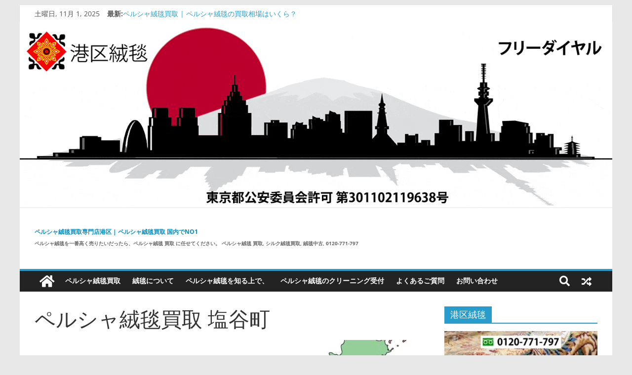

--- FILE ---
content_type: text/html; charset=UTF-8
request_url: https://minatokucarpet.com/tag/%E3%83%9A%E3%83%AB%E3%82%B7%E3%83%A3%E7%B5%A8%E6%AF%AF%E8%B2%B7%E5%8F%96-%E5%A1%A9%E8%B0%B7%E7%94%BA/
body_size: 42215
content:
<!DOCTYPE html><html lang="ja"><head><script data-no-optimize="1">var litespeed_docref=sessionStorage.getItem("litespeed_docref");litespeed_docref&&(Object.defineProperty(document,"referrer",{get:function(){return litespeed_docref}}),sessionStorage.removeItem("litespeed_docref"));</script> <link rel="alternate" href="https://minatokucarpet.com/" hreflang="ja-jp" /><meta charset="UTF-8" /><meta name="viewport" content="width=device-width, initial-scale=1"><link rel="profile" href="https://gmpg.org/xfn/11" /><meta name='robots' content='index, follow, max-image-preview:large, max-snippet:-1, max-video-preview:-1' /><style>img:is([sizes="auto" i], [sizes^="auto," i]) { contain-intrinsic-size: 3000px 1500px }</style><title>ペルシャ絨毯買取 塩谷町 | ペルシャ絨毯買取専門店港区 | ペルシャ絨毯買取 国内でNO1</title><meta name="description" content="ペルシャ絨毯ナインペルシャ手織り絨毯ラグ絨毯玄関マット敷物緑色ペルシャイランナインウール絨毯キリム ... ギャッベペルシャ絨毯シルクカーペットペルシャキリムなど自宅買取します。大切にされてこられたペルシャ絨毯を買い取りしております。長年の経験による幅広い分野に精通した鑑定査定士が、ご依頼いただいた品を適正に評価。お客様に信頼・ご満足いただける買取値段をご提示致します。- 0120-771-797" /><link rel="canonical" href="https://minatokucarpet.com/tag/ペルシャ絨毯買取-塩谷町/" /><meta property="og:locale" content="ja_JP" /><meta property="og:type" content="article" /><meta property="og:title" content="ペルシャ絨毯買取専門店港区 | ペルシャ絨毯買取 国内でNO1" /><meta property="og:description" content="ペルシャ絨毯を使っていたけれども、模様替えの関係でどうしても部屋に馴染まなくなってしまった場合、買い替える場合など、ペルシャ絨毯を高価買取していますので、是非ご相談してください。" /><meta property="og:url" content="https://minatokucarpet.com/tag/ペルシャ絨毯買取-塩谷町/" /><meta property="og:site_name" content="ペルシャ絨毯買取専門店港区 | ペルシャ絨毯買取 国内でNO1" /><meta property="og:image" content="https://minatokucarpet.com/wp-content/uploads/2023/04/minatokucarpet-persianrugs-buycarpet-tokyo-min.jpg" /><meta property="og:image:width" content="800" /><meta property="og:image:height" content="445" /><meta property="og:image:type" content="image/jpeg" /><meta name="twitter:card" content="summary_large_image" /><meta name="twitter:site" content="@minatokucarpet" /> <script type="application/ld+json" class="yoast-schema-graph">{"@context":"https://schema.org","@graph":[{"@type":"CollectionPage","@id":"https://minatokucarpet.com/tag/%e3%83%9a%e3%83%ab%e3%82%b7%e3%83%a3%e7%b5%a8%e6%af%af%e8%b2%b7%e5%8f%96-%e5%a1%a9%e8%b0%b7%e7%94%ba/","url":"https://minatokucarpet.com/tag/%e3%83%9a%e3%83%ab%e3%82%b7%e3%83%a3%e7%b5%a8%e6%af%af%e8%b2%b7%e5%8f%96-%e5%a1%a9%e8%b0%b7%e7%94%ba/","name":"ペルシャ絨毯買取 塩谷町 | ペルシャ絨毯買取専門店港区 | ペルシャ絨毯買取 国内でNO1","isPartOf":{"@id":"https://minatokucarpet.com/#website"},"primaryImageOfPage":{"@id":"https://minatokucarpet.com/tag/%e3%83%9a%e3%83%ab%e3%82%b7%e3%83%a3%e7%b5%a8%e6%af%af%e8%b2%b7%e5%8f%96-%e5%a1%a9%e8%b0%b7%e7%94%ba/#primaryimage"},"image":{"@id":"https://minatokucarpet.com/tag/%e3%83%9a%e3%83%ab%e3%82%b7%e3%83%a3%e7%b5%a8%e6%af%af%e8%b2%b7%e5%8f%96-%e5%a1%a9%e8%b0%b7%e7%94%ba/#primaryimage"},"thumbnailUrl":"https://minatokucarpet.com/wp-content/uploads/2023/02/tochigi-header.jpg","description":"ペルシャ絨毯ナインペルシャ手織り絨毯ラグ絨毯玄関マット敷物緑色ペルシャイランナインウール絨毯キリム ... ギャッベペルシャ絨毯シルクカーペットペルシャキリムなど自宅買取します。大切にされてこられたペルシャ絨毯を買い取りしております。長年の経験による幅広い分野に精通した鑑定査定士が、ご依頼いただいた品を適正に評価。お客様に信頼・ご満足いただける買取値段をご提示致します。- 0120-771-797","breadcrumb":{"@id":"https://minatokucarpet.com/tag/%e3%83%9a%e3%83%ab%e3%82%b7%e3%83%a3%e7%b5%a8%e6%af%af%e8%b2%b7%e5%8f%96-%e5%a1%a9%e8%b0%b7%e7%94%ba/#breadcrumb"},"inLanguage":"ja"},{"@type":"ImageObject","inLanguage":"ja","@id":"https://minatokucarpet.com/tag/%e3%83%9a%e3%83%ab%e3%82%b7%e3%83%a3%e7%b5%a8%e6%af%af%e8%b2%b7%e5%8f%96-%e5%a1%a9%e8%b0%b7%e7%94%ba/#primaryimage","url":"https://minatokucarpet.com/wp-content/uploads/2023/02/tochigi-header.jpg","contentUrl":"https://minatokucarpet.com/wp-content/uploads/2023/02/tochigi-header.jpg","width":2000,"height":1498,"caption":"ペルシャ絨毯買取 tocjigi persian rugs"},{"@type":"BreadcrumbList","@id":"https://minatokucarpet.com/tag/%e3%83%9a%e3%83%ab%e3%82%b7%e3%83%a3%e7%b5%a8%e6%af%af%e8%b2%b7%e5%8f%96-%e5%a1%a9%e8%b0%b7%e7%94%ba/#breadcrumb","itemListElement":[{"@type":"ListItem","position":1,"name":"Home","item":"https://minatokucarpet.com/"},{"@type":"ListItem","position":2,"name":"ペルシャ絨毯買取 塩谷町"}]},{"@type":"WebSite","@id":"https://minatokucarpet.com/#website","url":"https://minatokucarpet.com/","name":"ペルシャ絨毯買取専門店港区 | ペルシャ絨毯買取 国内でNO1","description":"ペルシャ絨毯を一番高く売りたいだったら、ペルシャ絨毯 買取 に任せてください。 ペルシャ絨毯 買取, シルク絨毯買取, 絨毯中古, 0120-771-797","publisher":{"@id":"https://minatokucarpet.com/#organization"},"alternateName":"ペルシャ絨毯買取 国内でNO1 | ペルシャ絨毯を高く買取します。 | ペルシャ絨毯買取専門店港区","potentialAction":[{"@type":"SearchAction","target":{"@type":"EntryPoint","urlTemplate":"https://minatokucarpet.com/?s={search_term_string}"},"query-input":{"@type":"PropertyValueSpecification","valueRequired":true,"valueName":"search_term_string"}}],"inLanguage":"ja"},{"@type":["Organization","Place","Corporation"],"@id":"https://minatokucarpet.com/#organization","name":"ペルシャ絨毯買取専門店 どこよりもペルシャ絨毯を高く買います。| ペルシャ絨毯買取 国内でNO1 | ペルシャ絨毯を高く買取します。 | ペルシャ絨毯買取専門店港区","alternateName":"ペルシャ絨毯買取専門店港区 | ペルシャ絨毯買取 国内でNO1","url":"https://minatokucarpet.com/","logo":{"@id":"https://minatokucarpet.com/tag/%e3%83%9a%e3%83%ab%e3%82%b7%e3%83%a3%e7%b5%a8%e6%af%af%e8%b2%b7%e5%8f%96-%e5%a1%a9%e8%b0%b7%e7%94%ba/#local-main-organization-logo"},"image":{"@id":"https://minatokucarpet.com/tag/%e3%83%9a%e3%83%ab%e3%82%b7%e3%83%a3%e7%b5%a8%e6%af%af%e8%b2%b7%e5%8f%96-%e5%a1%a9%e8%b0%b7%e7%94%ba/#local-main-organization-logo"},"sameAs":["https://www.facebook.com/minatoku.carpet","https://x.com/minatokucarpet","https://www.instagram.com/minatokucarpet/","https://www.pinterest.com/c3e8aa428d7138435baac07b7671e1/"],"description":"ペルシャ絨毯を一番高く売りたいだったら、ペルシャ絨毯 買取 に任せてください。 ペルシャ絨毯 買取, シルク絨毯買取, 絨毯中古, シルク絨毯買取, 絨毯中 古, ペルシャ絨毯買取 札幌 ペルシャ絨毯を高く買取します。ペルシャ絨毯買取 0120-771-797","legalName":"ペルシャ絨毯買取専門店港区","foundingDate":"2008-08-12","numberOfEmployees":{"@type":"QuantitativeValue","minValue":"1","maxValue":"10"},"address":{"@id":"https://minatokucarpet.com/tag/%e3%83%9a%e3%83%ab%e3%82%b7%e3%83%a3%e7%b5%a8%e6%af%af%e8%b2%b7%e5%8f%96-%e5%a1%a9%e8%b0%b7%e7%94%ba/#local-main-place-address"},"geo":{"@type":"GeoCoordinates","latitude":"35.637963","longitude":"139.725982"},"telephone":["0120771797","09047272288"],"openingHoursSpecification":{"@type":"OpeningHoursSpecification","dayOfWeek":["Monday","Tuesday","Wednesday","Thursday","Friday","Saturday","Sunday"],"opens":"00:00","closes":"23:59"},"email":"info[at]minatokucarpet.com","faxNumber":"0342834703"},{"@type":"PostalAddress","@id":"https://minatokucarpet.com/tag/%e3%83%9a%e3%83%ab%e3%82%b7%e3%83%a3%e7%b5%a8%e6%af%af%e8%b2%b7%e5%8f%96-%e5%a1%a9%e8%b0%b7%e7%94%ba/#local-main-place-address","streetAddress":"4 Chome-7-8 Shirokanedai, Minato City, Tokyo 108-0071, Japan, Minato City, Tokyo 108-0071, Japan","addressLocality":"Tokyo","postalCode":"108-0071","addressRegion":"Minato City","addressCountry":"JP"},{"@type":"ImageObject","inLanguage":"ja","@id":"https://minatokucarpet.com/tag/%e3%83%9a%e3%83%ab%e3%82%b7%e3%83%a3%e7%b5%a8%e6%af%af%e8%b2%b7%e5%8f%96-%e5%a1%a9%e8%b0%b7%e7%94%ba/#local-main-organization-logo","url":"https://minatokucarpet.com/wp-content/uploads/2023/04/minatokucarpet-persianrugs-buycarpet-tokyo-min.jpg","contentUrl":"https://minatokucarpet.com/wp-content/uploads/2023/04/minatokucarpet-persianrugs-buycarpet-tokyo-min.jpg","width":800,"height":445,"caption":"ペルシャ絨毯買取専門店 どこよりもペルシャ絨毯を高く買います。| ペルシャ絨毯買取 国内でNO1 | ペルシャ絨毯を高く買取します。 | ペルシャ絨毯買取専門店港区"}]}</script> <meta name="geo.placename" content="Tokyo" /><meta name="geo.position" content="35.637963;139.725982" /><meta name="geo.region" content="日本" /><link rel='dns-prefetch' href='//www.googletagmanager.com' /><link rel="alternate" type="application/rss+xml" title="ペルシャ絨毯買取専門店港区 | ペルシャ絨毯買取 国内でNO1 &raquo; フィード" href="https://minatokucarpet.com/feed/" /><link rel="alternate" type="application/rss+xml" title="ペルシャ絨毯買取専門店港区 | ペルシャ絨毯買取 国内でNO1 &raquo; ペルシャ絨毯買取 塩谷町 タグのフィード" href="https://minatokucarpet.com/tag/%e3%83%9a%e3%83%ab%e3%82%b7%e3%83%a3%e7%b5%a8%e6%af%af%e8%b2%b7%e5%8f%96-%e5%a1%a9%e8%b0%b7%e7%94%ba/feed/" />
<script id="minat-ready" type="litespeed/javascript">window.advanced_ads_ready=function(e,a){a=a||"complete";var d=function(e){return"interactive"===a?"loading"!==e:"complete"===e};d(document.readyState)?e():document.addEventListener("readystatechange",(function(a){d(a.target.readyState)&&e()}),{once:"interactive"===a})},window.advanced_ads_ready_queue=window.advanced_ads_ready_queue||[]</script> <style id="litespeed-ccss">ul{box-sizing:border-box}:root{--wp--preset--font-size--normal:16px;--wp--preset--font-size--huge:42px}.screen-reader-text{border:0;clip-path:inset(50%);height:1px;margin:-1px;overflow:hidden;padding:0;position:absolute;width:1px;word-wrap:normal!important}:where(figure){margin:0 0 1em}:root{--wp--preset--aspect-ratio--square:1;--wp--preset--aspect-ratio--4-3:4/3;--wp--preset--aspect-ratio--3-4:3/4;--wp--preset--aspect-ratio--3-2:3/2;--wp--preset--aspect-ratio--2-3:2/3;--wp--preset--aspect-ratio--16-9:16/9;--wp--preset--aspect-ratio--9-16:9/16;--wp--preset--color--black:#000000;--wp--preset--color--cyan-bluish-gray:#abb8c3;--wp--preset--color--white:#ffffff;--wp--preset--color--pale-pink:#f78da7;--wp--preset--color--vivid-red:#cf2e2e;--wp--preset--color--luminous-vivid-orange:#ff6900;--wp--preset--color--luminous-vivid-amber:#fcb900;--wp--preset--color--light-green-cyan:#7bdcb5;--wp--preset--color--vivid-green-cyan:#00d084;--wp--preset--color--pale-cyan-blue:#8ed1fc;--wp--preset--color--vivid-cyan-blue:#0693e3;--wp--preset--color--vivid-purple:#9b51e0;--wp--preset--gradient--vivid-cyan-blue-to-vivid-purple:linear-gradient(135deg,rgba(6,147,227,1) 0%,rgb(155,81,224) 100%);--wp--preset--gradient--light-green-cyan-to-vivid-green-cyan:linear-gradient(135deg,rgb(122,220,180) 0%,rgb(0,208,130) 100%);--wp--preset--gradient--luminous-vivid-amber-to-luminous-vivid-orange:linear-gradient(135deg,rgba(252,185,0,1) 0%,rgba(255,105,0,1) 100%);--wp--preset--gradient--luminous-vivid-orange-to-vivid-red:linear-gradient(135deg,rgba(255,105,0,1) 0%,rgb(207,46,46) 100%);--wp--preset--gradient--very-light-gray-to-cyan-bluish-gray:linear-gradient(135deg,rgb(238,238,238) 0%,rgb(169,184,195) 100%);--wp--preset--gradient--cool-to-warm-spectrum:linear-gradient(135deg,rgb(74,234,220) 0%,rgb(151,120,209) 20%,rgb(207,42,186) 40%,rgb(238,44,130) 60%,rgb(251,105,98) 80%,rgb(254,248,76) 100%);--wp--preset--gradient--blush-light-purple:linear-gradient(135deg,rgb(255,206,236) 0%,rgb(152,150,240) 100%);--wp--preset--gradient--blush-bordeaux:linear-gradient(135deg,rgb(254,205,165) 0%,rgb(254,45,45) 50%,rgb(107,0,62) 100%);--wp--preset--gradient--luminous-dusk:linear-gradient(135deg,rgb(255,203,112) 0%,rgb(199,81,192) 50%,rgb(65,88,208) 100%);--wp--preset--gradient--pale-ocean:linear-gradient(135deg,rgb(255,245,203) 0%,rgb(182,227,212) 50%,rgb(51,167,181) 100%);--wp--preset--gradient--electric-grass:linear-gradient(135deg,rgb(202,248,128) 0%,rgb(113,206,126) 100%);--wp--preset--gradient--midnight:linear-gradient(135deg,rgb(2,3,129) 0%,rgb(40,116,252) 100%);--wp--preset--font-size--small:13px;--wp--preset--font-size--medium:20px;--wp--preset--font-size--large:36px;--wp--preset--font-size--x-large:42px;--wp--preset--spacing--20:0.44rem;--wp--preset--spacing--30:0.67rem;--wp--preset--spacing--40:1rem;--wp--preset--spacing--50:1.5rem;--wp--preset--spacing--60:2.25rem;--wp--preset--spacing--70:3.38rem;--wp--preset--spacing--80:5.06rem;--wp--preset--shadow--natural:6px 6px 9px rgba(0, 0, 0, 0.2);--wp--preset--shadow--deep:12px 12px 50px rgba(0, 0, 0, 0.4);--wp--preset--shadow--sharp:6px 6px 0px rgba(0, 0, 0, 0.2);--wp--preset--shadow--outlined:6px 6px 0px -3px rgba(255, 255, 255, 1), 6px 6px rgba(0, 0, 0, 1);--wp--preset--shadow--crisp:6px 6px 0px rgba(0, 0, 0, 1)}.screen-reader-text{position:absolute;top:-10000em;width:1px;height:1px;margin:-1px;padding:0;overflow:hidden;clip:rect(0,0,0,0);border:0}.elementor *{box-sizing:border-box}.elementor a{box-shadow:none;text-decoration:none}:root{--page-title-display:block}@media (prefers-reduced-motion:no-preference){html{scroll-behavior:smooth}}:root{--swiper-theme-color:#007aff}:root{--swiper-navigation-size:44px}.elementor-kit-1933{--e-global-color-primary:#6EC1E4;--e-global-color-secondary:#54595F;--e-global-color-text:#7A7A7A;--e-global-color-accent:#61CE70;--e-global-typography-primary-font-family:"Roboto";--e-global-typography-primary-font-weight:600;--e-global-typography-secondary-font-family:"Roboto Slab";--e-global-typography-secondary-font-weight:400;--e-global-typography-text-font-family:"Roboto";--e-global-typography-text-font-weight:400;--e-global-typography-accent-font-family:"Roboto";--e-global-typography-accent-font-weight:500}*{-webkit-box-sizing:border-box;box-sizing:border-box}.clearfix::before,.clearfix::after{display:table;content:""}.clearfix::after{clear:both}:root{--size:100px;--bord:15px}html,body,div,span,h3,p,a,strong,ul,li,form{border:0;font:inherit;font-size:100%;font-style:inherit;font-weight:inherit;margin:0;outline:0;padding:0;vertical-align:baseline}html{overflow-y:scroll;-webkit-text-size-adjust:100%;-ms-text-size-adjust:100%}*{-webkit-box-sizing:border-box;box-sizing:border-box}article,aside,figure,header,nav{display:block}ul{list-style:none}a img{border:0}body,button,input{color:#444;font:16px"Open Sans",serif;line-height:1.6;word-wrap:break-word}body{background-color:#eaeaea}h3{padding-bottom:18px;color:#333;font-weight:400;font-family:"Open Sans",sans-serif}h3{font-size:34px;line-height:1.2}p{line-height:1.6;margin-bottom:15px;font-family:"Open Sans",serif}strong{font-weight:700}i{font-style:italic}ul{list-style:none}input{-webkit-border-radius:0}input[type="search"]{-moz-appearance:none!important;-webkit-appearance:none!important;appearance:none!important}input.s{width:85%;padding:4px 54px 4px 10px;height:46px;color:#777;background-color:#fff;margin:0;border:1px solid #eaeaea}button{margin-bottom:30px;padding:10px 20px;background-color:#289dcc;border:0;border-radius:3px;font-size:18px;-moz-appearance:none!important;-webkit-appearance:none!important;appearance:none!important;display:inline-block;color:#fff}a{color:#289dcc;text-decoration:none}figure{margin:0;text-align:center}img{max-width:100%;height:auto;vertical-align:top;margin-bottom:18px}.widget img{max-width:100%}.clearfix:after{visibility:hidden;display:block;font-size:0;content:" ";clear:both;height:0}.clearfix{display:inline-block}.clearfix{display:block}body{padding-top:10px;padding-bottom:10px;background-size:cover}#page{max-width:1200px;margin:0 auto}.inner-wrap{margin:0 auto;max-width:1140px}#header-text-nav-container{background-color:#fff}#header-text-nav-wrap{padding:20px 0 25px}#header-left-section{float:left}#header-text{float:left;padding-right:20px}#site-title{padding-bottom:0;line-height:1.2}#site-title a{color:#289dcc;font-size:46px}#site-description{line-height:24px;font-size:16px;color:#666;padding-bottom:0;font-family:"Open Sans",serif}#header-right-section{float:right}.header-image{margin-bottom:0;border-bottom:1px solid #eaeaea;width:100%}.fa{font-size:22px;color:#ccc}.search-random-icons-container{float:right}#masthead .search-wrap input.s{width:200px}.top-search-wrap{float:left}.fa.search-top{color:#fff;font-size:21px;padding:10px 12px}.search-wrap{position:relative}.search-wrap button{border-radius:0;color:#fff;line-height:45px;margin-bottom:0;padding:0 15px;margin-left:-5px;margin-top:1px}.search-icon:before{content:"";font-family:FontAwesome;font-style:normal;font-weight:400;text-decoration:inherit;color:#fff;font-size:18px}.search-form-top{border:1px solid #eaeaea;display:none;padding:10px;position:absolute;right:0;top:44px;z-index:9999;background-color:#fff}.random-post{float:right}.random-post .fa-random{color:#fff;font-size:20px;vertical-align:middle}.main-navigation .random-post a{padding:10px 12px;border-bottom:none}#site-navigation{-webkit-box-shadow:0 0 2px rgb(0 0 0/.1) inset;box-shadow:0 0 2px rgb(0 0 0/.1) inset;position:relative;background-color:#232323;border-top:4px solid #289dcc}#site-navigation .inner-wrap{position:relative}.home-icon{float:left}.home-icon .fa{color:#fff;font-size:27px}.main-navigation .home-icon a{padding:7px 10px 6px}.main-navigation{width:100%;text-align:center}.main-navigation li{float:left;position:relative;font-family:"Open Sans",serif;font-weight:300}.main-navigation a{color:#fff;display:block;float:none;font-size:14px;font-weight:600;padding:10px 12px;text-transform:uppercase}.menu-toggle{display:none}.site-header .menu-toggle{color:#fff;margin:0;text-align:center;font-family:"Open Sans",serif;padding-bottom:0;line-height:1.2}.site-header .menu-toggle:before{content:"";font-family:FontAwesome;font-style:normal;font-weight:400;text-decoration:inherit;font-size:23px;color:#fff;padding:8px 12px;display:block}#main{padding-top:30px;padding-bottom:20px;background-color:#fff}.screen-reader-text{border:0;clip:rect(1px,1px,1px,1px);-webkit-clip-path:inset(50%);clip-path:inset(50%);height:1px;margin:-1px;overflow:hidden;padding:0;position:absolute!important;width:1px;word-wrap:normal!important}#secondary .widget-title{border-bottom:2px solid #289dcc;font-size:18px;margin-bottom:15px;padding-bottom:0}#secondary .widget-title span{background-color:#289dcc;color:#fff;padding:6px 12px;display:inline-block}#secondary .widget{margin-bottom:35px;font-size:14px;background-color:#fff}a#scroll-up{bottom:98px;position:fixed;right:20px;display:none;opacity:.5}a#scroll-up i{font-size:40px;color:#289dcc}#primary{float:left;width:70.17543859%}#secondary{float:right;width:27.19298245%}.widget_featured_posts .article-content .above-entry-meta .cat-links a{background-color:#289dcc;border-radius:3px;color:#fff;font-size:12px;padding:3px 10px;display:inline-block}.widget_featured_posts .article-content .entry-title{padding:10px 0 0;font-size:22px}.widget_featured_posts .article-content .entry-title a{color:#232323;text-shadow:none}.widget_featured_posts .article-content .below-entry-meta .posted-on,.widget_featured_posts .article-content .below-entry-meta .byline{padding-right:10px}.widget_featured_posts .article-content .below-entry-meta .posted-on .fa{color:#888;font-size:10px;padding-right:3px}.widget_featured_posts .article-content .below-entry-meta .byline .fa{color:#888;padding-right:5px;font-size:11px}.widget_featured_posts .article-content .below-entry-meta .posted-on a,.widget_featured_posts .article-content .below-entry-meta .byline a{font-size:12px}.below-entry-meta .updated:not(.published){display:none}.posted-on a,.byline a{color:#888}.widget_featured_posts .article-content .above-entry-meta .cat-links a{background-color:#289dcc;border-radius:3px;color:#fff;font-size:12px;padding:3px 10px}.widget_featured_posts .article-content .entry-title{padding:10px 0 0;font-size:22px}.widget_featured_posts .article-content .entry-title a{color:#232323;text-shadow:none}.widget_featured_posts .article-content .below-entry-meta .posted-on,.widget_featured_posts .article-content .below-entry-meta .byline{padding-right:10px}.widget_featured_posts .article-content .below-entry-meta .posted-on .fa{color:#888;font-size:10px;padding-right:3px}.widget_featured_posts .article-content .below-entry-meta .byline .fa{color:#888;padding-right:5px;font-size:11px}.widget_featured_posts .article-content .below-entry-meta .posted-on a,.widget_featured_posts .article-content .below-entry-meta .byline a{font-size:12px}.widget_featured_posts{margin-bottom:30px}.widget_featured_posts .widget-title{border-bottom:2px solid #289dcc;font-size:18px;margin-bottom:15px;padding-bottom:0}.widget_featured_posts .widget-title span{background-color:#289dcc;color:#fff;padding:6px 12px;display:inline-block}.widget_featured_posts img{margin-bottom:18px}.widget_featured_posts .first-post{float:left;width:48.7012987%;margin-bottom:20px}.widget_featured_posts .following-post .byline{display:none}.widget_featured_posts.widget_featured_posts_vertical .first-post{float:none;width:100%}.widget_featured_posts .single-article{background-color:#fff;-webkit-box-shadow:0 1px 3px 0 rgb(0 0 0/.1);box-shadow:0 1px 3px 0 rgb(0 0 0/.1)}.widget_featured_posts .article-content{padding:0 15px 5px}.widget_featured_posts .article-content .below-entry-meta{margin-bottom:12px}.widget_featured_posts .following-post .article-content .below-entry-meta .byline a{font-size:11px}.widget_featured_posts .following-post .above-entry-meta{display:none}.news-bar{background-color:#fff;padding:8px 0 4px;-webkit-box-shadow:0 0 2px 0 rgb(0 0 0/.1);box-shadow:0 0 2px 0 rgb(0 0 0/.1);font-size:14px}.breaking-news{float:left}.breaking-news-latest{color:#555;margin-right:0;position:relative;margin-top:0;vertical-align:top}.date-in-header{float:left;color:#555;font-size:14px;padding-right:15px}.newsticker{display:inline-block;padding-left:0;overflow:hidden;height:20px}#site-navigation{z-index:999}@media screen and (max-width:1190px){#page{width:97%}.inner-wrap{width:94%}}@media screen and (max-width:768px){#header-text-nav-wrap{padding:10px 0}#header-left-section{float:none;margin-bottom:10px}#header-text{float:none;text-align:center;padding-right:0}#header-right-section{float:none}.menu-toggle{display:block;float:left}.main-navigation ul{display:none}.main-navigation .home-icon a{padding:7px 10px}#primary,#secondary{float:none;width:100%}}@media screen and (max-width:600px){.news-bar{text-align:center}.date-in-header,.breaking-news{float:none;max-width:100%}.newsticker li{text-align:left}}@media screen and (max-width:420px){.widget_featured_posts .first-post{float:none;width:100%}}div.wp-custom-header{position:relative}@media screen and (max-width:768px){.breaking-news{height:auto}}button::-moz-focus-inner{padding:0;border:0}.fa{display:inline-block;font:normal normal normal 14px/1 FontAwesome;font-size:inherit;text-rendering:auto;-webkit-font-smoothing:antialiased;-moz-osx-font-smoothing:grayscale}.fa-search:before{content:""}.fa-user:before{content:""}.fa-home:before{content:""}.fa-random:before{content:""}.fa-chevron-up:before{content:""}.fa-calendar-o:before{content:""}.fa{-moz-osx-font-smoothing:grayscale;-webkit-font-smoothing:antialiased;display:inline-block;font-style:normal;font-variant:normal;text-rendering:auto;line-height:1}.fa-chevron-up:before{content:""}.fa-home:before{content:""}.fa-random:before{content:""}.fa-search:before{content:""}.fa-user:before{content:""}.fa{font-family:"Font Awesome 5 Free";font-weight:900}.entry-footer{display:none!important}.e-con.e-parent:nth-of-type(n+4):not(.e-lazyloaded):not(.e-no-lazyload) *{background-image:none!important}@media screen and (max-height:1024px){.e-con.e-parent:nth-of-type(n+3):not(.e-lazyloaded):not(.e-no-lazyload) *{background-image:none!important}}@media screen and (max-height:640px){.e-con.e-parent:nth-of-type(n+2):not(.e-lazyloaded):not(.e-no-lazyload) *{background-image:none!important}}body.custom-background{background-color:#e8e8e8}#amp-mobile-version-switcher{left:0;position:absolute;width:100%;z-index:100}#amp-mobile-version-switcher>a{background-color:#444;border:0;color:#eaeaea;display:block;font-family:-apple-system,BlinkMacSystemFont,Segoe UI,Roboto,Oxygen-Sans,Ubuntu,Cantarell,Helvetica Neue,sans-serif;font-size:16px;font-weight:600;padding:15px 0;text-align:center;-webkit-text-decoration:none;text-decoration:none}#site-description{font-weight:700;font-size:10px}#site-title a{font-size:12px;font-weight:700;color:#038cc2}#page #masthead #header-text-nav-container .inner-wrap #header-text-nav-wrap #header-left-section #header-text #site-title a{line-height:1em!important}.first-post .single-article .below-entry-meta{display:none}@media (max-width:767px){#menu-primary .menu-item a{color:#000;-webkit-transform:translatex(0) translatey(0);-ms-transform:translatex(0) translatey(0);transform:translatex(0) translatey(0);background-color:#f2f9f0;font-weight:600}.news-bar .breaking-news strong{display:none}}@media (max-width:640px){#site-title a{font-size:11px}}.elementor .reference a{display:none}@media (max-width:641px){#main{line-height:1.9em;font-size:16px;color:#000}}:root{--wpforms-field-border-radius:3px;--wpforms-field-background-color:#ffffff;--wpforms-field-border-color:rgba( 0, 0, 0, 0.25 );--wpforms-field-text-color:rgba( 0, 0, 0, 0.7 );--wpforms-label-color:rgba( 0, 0, 0, 0.85 );--wpforms-label-sublabel-color:rgba( 0, 0, 0, 0.55 );--wpforms-label-error-color:#d63637;--wpforms-button-border-radius:3px;--wpforms-button-background-color:#066aab;--wpforms-button-text-color:#ffffff;--wpforms-field-size-input-height:43px;--wpforms-field-size-input-spacing:15px;--wpforms-field-size-font-size:16px;--wpforms-field-size-line-height:19px;--wpforms-field-size-padding-h:14px;--wpforms-field-size-checkbox-size:16px;--wpforms-field-size-sublabel-spacing:5px;--wpforms-field-size-icon-size:1;--wpforms-label-size-font-size:16px;--wpforms-label-size-line-height:19px;--wpforms-label-size-sublabel-font-size:14px;--wpforms-label-size-sublabel-line-height:17px;--wpforms-button-size-font-size:17px;--wpforms-button-size-height:41px;--wpforms-button-size-padding-h:15px;--wpforms-button-size-margin-top:10px}.field{position:relative}.field:not(:last-child){margin-bottom:16px}</style><link rel="preload" data-asynced="1" data-optimized="2" as="style" onload="this.onload=null;this.rel='stylesheet'" href="https://minatokucarpet.com/wp-content/litespeed/ucss/f25a0153edd2c4afedfcdcf29ae6dde3.css?ver=9f502" /><script data-optimized="1" type="litespeed/javascript" data-src="https://minatokucarpet.com/wp-content/plugins/litespeed-cache/assets/js/css_async.min.js"></script> <style id='wp-block-library-theme-inline-css' type='text/css'>.wp-block-audio :where(figcaption){color:#555;font-size:13px;text-align:center}.is-dark-theme .wp-block-audio :where(figcaption){color:#ffffffa6}.wp-block-audio{margin:0 0 1em}.wp-block-code{border:1px solid #ccc;border-radius:4px;font-family:Menlo,Consolas,monaco,monospace;padding:.8em 1em}.wp-block-embed :where(figcaption){color:#555;font-size:13px;text-align:center}.is-dark-theme .wp-block-embed :where(figcaption){color:#ffffffa6}.wp-block-embed{margin:0 0 1em}.blocks-gallery-caption{color:#555;font-size:13px;text-align:center}.is-dark-theme .blocks-gallery-caption{color:#ffffffa6}:root :where(.wp-block-image figcaption){color:#555;font-size:13px;text-align:center}.is-dark-theme :root :where(.wp-block-image figcaption){color:#ffffffa6}.wp-block-image{margin:0 0 1em}.wp-block-pullquote{border-bottom:4px solid;border-top:4px solid;color:currentColor;margin-bottom:1.75em}.wp-block-pullquote cite,.wp-block-pullquote footer,.wp-block-pullquote__citation{color:currentColor;font-size:.8125em;font-style:normal;text-transform:uppercase}.wp-block-quote{border-left:.25em solid;margin:0 0 1.75em;padding-left:1em}.wp-block-quote cite,.wp-block-quote footer{color:currentColor;font-size:.8125em;font-style:normal;position:relative}.wp-block-quote:where(.has-text-align-right){border-left:none;border-right:.25em solid;padding-left:0;padding-right:1em}.wp-block-quote:where(.has-text-align-center){border:none;padding-left:0}.wp-block-quote.is-large,.wp-block-quote.is-style-large,.wp-block-quote:where(.is-style-plain){border:none}.wp-block-search .wp-block-search__label{font-weight:700}.wp-block-search__button{border:1px solid #ccc;padding:.375em .625em}:where(.wp-block-group.has-background){padding:1.25em 2.375em}.wp-block-separator.has-css-opacity{opacity:.4}.wp-block-separator{border:none;border-bottom:2px solid;margin-left:auto;margin-right:auto}.wp-block-separator.has-alpha-channel-opacity{opacity:1}.wp-block-separator:not(.is-style-wide):not(.is-style-dots){width:100px}.wp-block-separator.has-background:not(.is-style-dots){border-bottom:none;height:1px}.wp-block-separator.has-background:not(.is-style-wide):not(.is-style-dots){height:2px}.wp-block-table{margin:0 0 1em}.wp-block-table td,.wp-block-table th{word-break:normal}.wp-block-table :where(figcaption){color:#555;font-size:13px;text-align:center}.is-dark-theme .wp-block-table :where(figcaption){color:#ffffffa6}.wp-block-video :where(figcaption){color:#555;font-size:13px;text-align:center}.is-dark-theme .wp-block-video :where(figcaption){color:#ffffffa6}.wp-block-video{margin:0 0 1em}:root :where(.wp-block-template-part.has-background){margin-bottom:0;margin-top:0;padding:1.25em 2.375em}</style><style id='classic-theme-styles-inline-css' type='text/css'>/*! This file is auto-generated */
.wp-block-button__link{color:#fff;background-color:#32373c;border-radius:9999px;box-shadow:none;text-decoration:none;padding:calc(.667em + 2px) calc(1.333em + 2px);font-size:1.125em}.wp-block-file__button{background:#32373c;color:#fff;text-decoration:none}</style><style id='global-styles-inline-css' type='text/css'>:root{--wp--preset--aspect-ratio--square: 1;--wp--preset--aspect-ratio--4-3: 4/3;--wp--preset--aspect-ratio--3-4: 3/4;--wp--preset--aspect-ratio--3-2: 3/2;--wp--preset--aspect-ratio--2-3: 2/3;--wp--preset--aspect-ratio--16-9: 16/9;--wp--preset--aspect-ratio--9-16: 9/16;--wp--preset--color--black: #000000;--wp--preset--color--cyan-bluish-gray: #abb8c3;--wp--preset--color--white: #ffffff;--wp--preset--color--pale-pink: #f78da7;--wp--preset--color--vivid-red: #cf2e2e;--wp--preset--color--luminous-vivid-orange: #ff6900;--wp--preset--color--luminous-vivid-amber: #fcb900;--wp--preset--color--light-green-cyan: #7bdcb5;--wp--preset--color--vivid-green-cyan: #00d084;--wp--preset--color--pale-cyan-blue: #8ed1fc;--wp--preset--color--vivid-cyan-blue: #0693e3;--wp--preset--color--vivid-purple: #9b51e0;--wp--preset--gradient--vivid-cyan-blue-to-vivid-purple: linear-gradient(135deg,rgba(6,147,227,1) 0%,rgb(155,81,224) 100%);--wp--preset--gradient--light-green-cyan-to-vivid-green-cyan: linear-gradient(135deg,rgb(122,220,180) 0%,rgb(0,208,130) 100%);--wp--preset--gradient--luminous-vivid-amber-to-luminous-vivid-orange: linear-gradient(135deg,rgba(252,185,0,1) 0%,rgba(255,105,0,1) 100%);--wp--preset--gradient--luminous-vivid-orange-to-vivid-red: linear-gradient(135deg,rgba(255,105,0,1) 0%,rgb(207,46,46) 100%);--wp--preset--gradient--very-light-gray-to-cyan-bluish-gray: linear-gradient(135deg,rgb(238,238,238) 0%,rgb(169,184,195) 100%);--wp--preset--gradient--cool-to-warm-spectrum: linear-gradient(135deg,rgb(74,234,220) 0%,rgb(151,120,209) 20%,rgb(207,42,186) 40%,rgb(238,44,130) 60%,rgb(251,105,98) 80%,rgb(254,248,76) 100%);--wp--preset--gradient--blush-light-purple: linear-gradient(135deg,rgb(255,206,236) 0%,rgb(152,150,240) 100%);--wp--preset--gradient--blush-bordeaux: linear-gradient(135deg,rgb(254,205,165) 0%,rgb(254,45,45) 50%,rgb(107,0,62) 100%);--wp--preset--gradient--luminous-dusk: linear-gradient(135deg,rgb(255,203,112) 0%,rgb(199,81,192) 50%,rgb(65,88,208) 100%);--wp--preset--gradient--pale-ocean: linear-gradient(135deg,rgb(255,245,203) 0%,rgb(182,227,212) 50%,rgb(51,167,181) 100%);--wp--preset--gradient--electric-grass: linear-gradient(135deg,rgb(202,248,128) 0%,rgb(113,206,126) 100%);--wp--preset--gradient--midnight: linear-gradient(135deg,rgb(2,3,129) 0%,rgb(40,116,252) 100%);--wp--preset--font-size--small: 13px;--wp--preset--font-size--medium: 20px;--wp--preset--font-size--large: 36px;--wp--preset--font-size--x-large: 42px;--wp--preset--spacing--20: 0.44rem;--wp--preset--spacing--30: 0.67rem;--wp--preset--spacing--40: 1rem;--wp--preset--spacing--50: 1.5rem;--wp--preset--spacing--60: 2.25rem;--wp--preset--spacing--70: 3.38rem;--wp--preset--spacing--80: 5.06rem;--wp--preset--shadow--natural: 6px 6px 9px rgba(0, 0, 0, 0.2);--wp--preset--shadow--deep: 12px 12px 50px rgba(0, 0, 0, 0.4);--wp--preset--shadow--sharp: 6px 6px 0px rgba(0, 0, 0, 0.2);--wp--preset--shadow--outlined: 6px 6px 0px -3px rgba(255, 255, 255, 1), 6px 6px rgba(0, 0, 0, 1);--wp--preset--shadow--crisp: 6px 6px 0px rgba(0, 0, 0, 1);}:where(.is-layout-flex){gap: 0.5em;}:where(.is-layout-grid){gap: 0.5em;}body .is-layout-flex{display: flex;}.is-layout-flex{flex-wrap: wrap;align-items: center;}.is-layout-flex > :is(*, div){margin: 0;}body .is-layout-grid{display: grid;}.is-layout-grid > :is(*, div){margin: 0;}:where(.wp-block-columns.is-layout-flex){gap: 2em;}:where(.wp-block-columns.is-layout-grid){gap: 2em;}:where(.wp-block-post-template.is-layout-flex){gap: 1.25em;}:where(.wp-block-post-template.is-layout-grid){gap: 1.25em;}.has-black-color{color: var(--wp--preset--color--black) !important;}.has-cyan-bluish-gray-color{color: var(--wp--preset--color--cyan-bluish-gray) !important;}.has-white-color{color: var(--wp--preset--color--white) !important;}.has-pale-pink-color{color: var(--wp--preset--color--pale-pink) !important;}.has-vivid-red-color{color: var(--wp--preset--color--vivid-red) !important;}.has-luminous-vivid-orange-color{color: var(--wp--preset--color--luminous-vivid-orange) !important;}.has-luminous-vivid-amber-color{color: var(--wp--preset--color--luminous-vivid-amber) !important;}.has-light-green-cyan-color{color: var(--wp--preset--color--light-green-cyan) !important;}.has-vivid-green-cyan-color{color: var(--wp--preset--color--vivid-green-cyan) !important;}.has-pale-cyan-blue-color{color: var(--wp--preset--color--pale-cyan-blue) !important;}.has-vivid-cyan-blue-color{color: var(--wp--preset--color--vivid-cyan-blue) !important;}.has-vivid-purple-color{color: var(--wp--preset--color--vivid-purple) !important;}.has-black-background-color{background-color: var(--wp--preset--color--black) !important;}.has-cyan-bluish-gray-background-color{background-color: var(--wp--preset--color--cyan-bluish-gray) !important;}.has-white-background-color{background-color: var(--wp--preset--color--white) !important;}.has-pale-pink-background-color{background-color: var(--wp--preset--color--pale-pink) !important;}.has-vivid-red-background-color{background-color: var(--wp--preset--color--vivid-red) !important;}.has-luminous-vivid-orange-background-color{background-color: var(--wp--preset--color--luminous-vivid-orange) !important;}.has-luminous-vivid-amber-background-color{background-color: var(--wp--preset--color--luminous-vivid-amber) !important;}.has-light-green-cyan-background-color{background-color: var(--wp--preset--color--light-green-cyan) !important;}.has-vivid-green-cyan-background-color{background-color: var(--wp--preset--color--vivid-green-cyan) !important;}.has-pale-cyan-blue-background-color{background-color: var(--wp--preset--color--pale-cyan-blue) !important;}.has-vivid-cyan-blue-background-color{background-color: var(--wp--preset--color--vivid-cyan-blue) !important;}.has-vivid-purple-background-color{background-color: var(--wp--preset--color--vivid-purple) !important;}.has-black-border-color{border-color: var(--wp--preset--color--black) !important;}.has-cyan-bluish-gray-border-color{border-color: var(--wp--preset--color--cyan-bluish-gray) !important;}.has-white-border-color{border-color: var(--wp--preset--color--white) !important;}.has-pale-pink-border-color{border-color: var(--wp--preset--color--pale-pink) !important;}.has-vivid-red-border-color{border-color: var(--wp--preset--color--vivid-red) !important;}.has-luminous-vivid-orange-border-color{border-color: var(--wp--preset--color--luminous-vivid-orange) !important;}.has-luminous-vivid-amber-border-color{border-color: var(--wp--preset--color--luminous-vivid-amber) !important;}.has-light-green-cyan-border-color{border-color: var(--wp--preset--color--light-green-cyan) !important;}.has-vivid-green-cyan-border-color{border-color: var(--wp--preset--color--vivid-green-cyan) !important;}.has-pale-cyan-blue-border-color{border-color: var(--wp--preset--color--pale-cyan-blue) !important;}.has-vivid-cyan-blue-border-color{border-color: var(--wp--preset--color--vivid-cyan-blue) !important;}.has-vivid-purple-border-color{border-color: var(--wp--preset--color--vivid-purple) !important;}.has-vivid-cyan-blue-to-vivid-purple-gradient-background{background: var(--wp--preset--gradient--vivid-cyan-blue-to-vivid-purple) !important;}.has-light-green-cyan-to-vivid-green-cyan-gradient-background{background: var(--wp--preset--gradient--light-green-cyan-to-vivid-green-cyan) !important;}.has-luminous-vivid-amber-to-luminous-vivid-orange-gradient-background{background: var(--wp--preset--gradient--luminous-vivid-amber-to-luminous-vivid-orange) !important;}.has-luminous-vivid-orange-to-vivid-red-gradient-background{background: var(--wp--preset--gradient--luminous-vivid-orange-to-vivid-red) !important;}.has-very-light-gray-to-cyan-bluish-gray-gradient-background{background: var(--wp--preset--gradient--very-light-gray-to-cyan-bluish-gray) !important;}.has-cool-to-warm-spectrum-gradient-background{background: var(--wp--preset--gradient--cool-to-warm-spectrum) !important;}.has-blush-light-purple-gradient-background{background: var(--wp--preset--gradient--blush-light-purple) !important;}.has-blush-bordeaux-gradient-background{background: var(--wp--preset--gradient--blush-bordeaux) !important;}.has-luminous-dusk-gradient-background{background: var(--wp--preset--gradient--luminous-dusk) !important;}.has-pale-ocean-gradient-background{background: var(--wp--preset--gradient--pale-ocean) !important;}.has-electric-grass-gradient-background{background: var(--wp--preset--gradient--electric-grass) !important;}.has-midnight-gradient-background{background: var(--wp--preset--gradient--midnight) !important;}.has-small-font-size{font-size: var(--wp--preset--font-size--small) !important;}.has-medium-font-size{font-size: var(--wp--preset--font-size--medium) !important;}.has-large-font-size{font-size: var(--wp--preset--font-size--large) !important;}.has-x-large-font-size{font-size: var(--wp--preset--font-size--x-large) !important;}
:where(.wp-block-post-template.is-layout-flex){gap: 1.25em;}:where(.wp-block-post-template.is-layout-grid){gap: 1.25em;}
:where(.wp-block-columns.is-layout-flex){gap: 2em;}:where(.wp-block-columns.is-layout-grid){gap: 2em;}
:root :where(.wp-block-pullquote){font-size: 1.5em;line-height: 1.6;}</style><style id='ez-toc-inline-css' type='text/css'>div#ez-toc-container .ez-toc-title {font-size: 120%;}div#ez-toc-container .ez-toc-title {font-weight: 500;}div#ez-toc-container ul li , div#ez-toc-container ul li a {font-size: 95%;}div#ez-toc-container ul li , div#ez-toc-container ul li a {font-weight: 500;}div#ez-toc-container nav ul ul li {font-size: 90%;}
.ez-toc-container-direction {direction: ltr;}.ez-toc-counter ul{counter-reset: item ;}.ez-toc-counter nav ul li a::before {content: counters(item, '.', decimal) '. ';display: inline-block;counter-increment: item;flex-grow: 0;flex-shrink: 0;margin-right: .2em; float: left; }.ez-toc-widget-direction {direction: ltr;}.ez-toc-widget-container ul{counter-reset: item ;}.ez-toc-widget-container nav ul li a::before {content: counters(item, '.', decimal) '. ';display: inline-block;counter-increment: item;flex-grow: 0;flex-shrink: 0;margin-right: .2em; float: left; }</style><link rel="preconnect" href="https://fonts.gstatic.com/" crossorigin> <script type="litespeed/javascript" data-src="https://minatokucarpet.com/wp-includes/js/jquery/jquery.min.js" id="jquery-core-js"></script> <script id="jquery-js-after" type="litespeed/javascript">!function($){"use strict";$(document).ready(function(){$(this).scrollTop()>100&&$(".hfe-scroll-to-top-wrap").removeClass("hfe-scroll-to-top-hide"),$(window).scroll(function(){$(this).scrollTop()<100?$(".hfe-scroll-to-top-wrap").fadeOut(300):$(".hfe-scroll-to-top-wrap").fadeIn(300)}),$(".hfe-scroll-to-top-wrap").on("click",function(){$("html, body").animate({scrollTop:0},300);return!1})})}(jQuery);!function($){'use strict';$(document).ready(function(){var bar=$('.hfe-reading-progress-bar');if(!bar.length)return;$(window).on('scroll',function(){var s=$(window).scrollTop(),d=$(document).height()-$(window).height(),p=d?s/d*100:0;bar.css('width',p+'%')})})}(jQuery)</script> <script id="track-the-click-js-extra" type="litespeed/javascript">var ajax_var={"nonce":"3b043a16b7"};var ttc_data={"proBeacon":""}</script> <script type="text/javascript" src="https://minatokucarpet.com/wp-content/plugins/track-the-click/public/js/track-the-click-public.js" id="track-the-click-js" data-noptimize="true" data-no-optimize="1"></script> <script type="text/javascript" id="track-the-click-js-after" data-noptimize="true" data-no-optimize="1">/*  */
function getHomeURL() {return "https://minatokucarpet.com";}
function getPostID() {return 0;}
function showClickCounts() {return false;}
/*  */</script> <!--[if lte IE 8]> <script type="text/javascript" src="https://minatokucarpet.com/wp-content/themes/colormag/js/html5shiv.min.js" id="html5-js"></script> <![endif]--> <script type="litespeed/javascript" data-src="https://www.googletagmanager.com/gtag/js?id=G-S5T4E4TX83" id="google_gtagjs-js"></script> <script id="google_gtagjs-js-after" type="litespeed/javascript">window.dataLayer=window.dataLayer||[];function gtag(){dataLayer.push(arguments)}
gtag("set","linker",{"domains":["minatokucarpet.com"]});gtag("js",new Date());gtag("set","developer_id.dZTNiMT",!0);gtag("config","G-S5T4E4TX83")</script> <link rel="https://api.w.org/" href="https://minatokucarpet.com/wp-json/" /><link rel="alternate" title="JSON" type="application/json" href="https://minatokucarpet.com/wp-json/wp/v2/tags/1280" /><script type="litespeed/javascript">  (function(a,e,f,g,b,c,d){a[b]||(a.FintezaCoreObject=b,a[b]=a[b]||function(){(a[b].q=a[b].q||[]).push(arguments)},a[b].l=1*new Date,c=e.createElement(f),d=e.getElementsByTagName(f)[0],c.async=!0,c.defer=!0,c.src=g,d&&d.parentNode&&d.parentNode.insertBefore(c,d))})
  (window,document,"script","https://content.mql5.com/core.js","fz");  fz("register","website",{    "id":"ikijeekiqbltowjldtxizioqggcqjfjrvm",    "trackHash":!1,    "trackLinks":!0,    "timeOnPage":!1
  })</script> <meta name="generator" content="Site Kit by Google 1.164.0" /><style>/* CSS added by Hide Metadata Plugin */

.entry-meta .byline,
			.entry-meta .by-author,
			.entry-header .entry-meta > span.byline,
			.entry-meta .author.vcard {
				display: none;
			}</style><meta name="ti-site-data" content="[base64]" /><script type="litespeed/javascript">document.addEventListener("DOMContentLiteSpeedLoaded",function(){var div,i,youtubePlayers=document.getElementsByClassName("video-seo-youtube-player");for(i=0;i<youtubePlayers.length;i++){div=document.createElement("div");div.className="video-seo-youtube-embed-loader";div.setAttribute("data-id",youtubePlayers[i].dataset.id);div.setAttribute("tabindex","0");div.setAttribute("role","button");div.setAttribute("aria-label","Load YouTube video");div.innerHTML=videoSEOGenerateYouTubeThumbnail(youtubePlayers[i].dataset.id);div.addEventListener("click",videoSEOGenerateYouTubeIframe);div.addEventListener("keydown",videoSEOYouTubeThumbnailHandleKeydown);div.addEventListener("keyup",videoSEOYouTubeThumbnailHandleKeyup);youtubePlayers[i].appendChild(div)}});function videoSEOGenerateYouTubeThumbnail(id){var thumbnail='<picture class="video-seo-youtube-picture">\n'+'<source class="video-seo-source-to-maybe-replace" media="(min-width: 801px)" srcset="https://i.ytimg.com/vi/'+id+'/maxresdefault.jpg" >\n'+'<source class="video-seo-source-hq" media="(max-width: 800px)" srcset="https://i.ytimg.com/vi/'+id+'/hqdefault.jpg">\n'+'<img onload="videoSEOMaybeReplaceMaxResSourceWithHqSource( event );" src="https://i.ytimg.com/vi/'+id+'/hqdefault.jpg" width="480" height="360" loading="eager" alt="">\n'+'</picture>\n',play='<div class="video-seo-youtube-player-play"></div>';return thumbnail.replace("ID",id)+play}
function videoSEOMaybeReplaceMaxResSourceWithHqSource(event){var sourceMaxRes,sourceHighQuality,loadedThumbnail=event.target,parent=loadedThumbnail.parentNode;if(loadedThumbnail.naturalWidth<150){sourceMaxRes=parent.querySelector(".video-seo-source-to-maybe-replace");sourceHighQuality=parent.querySelector(".video-seo-source-hq");sourceMaxRes.srcset=sourceHighQuality.srcset;parent.className="video-seo-youtube-picture video-seo-youtube-picture-replaced-srcset"}}
function videoSEOYouTubeThumbnailHandleKeydown(event){if(event.keyCode!==13&&event.keyCode!==32){return}
if(event.keyCode===13){videoSEOGenerateYouTubeIframe(event)}
if(event.keyCode===32){event.preventDefault()}}
function videoSEOYouTubeThumbnailHandleKeyup(event){if(event.keyCode!==32){return}
videoSEOGenerateYouTubeIframe(event)}
function videoSEOGenerateYouTubeIframe(event){var el=(event.type==="click")?this:event.target,iframe=document.createElement("iframe");iframe.setAttribute("src","https://www.youtube.com/embed/"+el.dataset.id+"?autoplay=1&enablejsapi=1&origin=https%3A%2F%2Fminatokucarpet.com");iframe.setAttribute("frameborder","0");iframe.setAttribute("allowfullscreen","1");iframe.setAttribute("allow","accelerometer; autoplay; clipboard-write; encrypted-media; gyroscope; picture-in-picture");el.parentNode.replaceChild(iframe,el)}</script><meta name="generator" content="Elementor 3.25.5; features: e_font_icon_svg, additional_custom_breakpoints, e_optimized_control_loading; settings: css_print_method-external, google_font-enabled, font_display-auto"><style>.e-con.e-parent:nth-of-type(n+4):not(.e-lazyloaded):not(.e-no-lazyload),
				.e-con.e-parent:nth-of-type(n+4):not(.e-lazyloaded):not(.e-no-lazyload) * {
					background-image: none !important;
				}
				@media screen and (max-height: 1024px) {
					.e-con.e-parent:nth-of-type(n+3):not(.e-lazyloaded):not(.e-no-lazyload),
					.e-con.e-parent:nth-of-type(n+3):not(.e-lazyloaded):not(.e-no-lazyload) * {
						background-image: none !important;
					}
				}
				@media screen and (max-height: 640px) {
					.e-con.e-parent:nth-of-type(n+2):not(.e-lazyloaded):not(.e-no-lazyload),
					.e-con.e-parent:nth-of-type(n+2):not(.e-lazyloaded):not(.e-no-lazyload) * {
						background-image: none !important;
					}
				}</style><style type="text/css" id="custom-background-css">body.custom-background { background-color: #e8e8e8; }</style><link rel="icon" href="https://minatokucarpet.com/wp-content/uploads/2019/09/cropped-favs2-150x150.png" sizes="32x32" /><link rel="icon" href="https://minatokucarpet.com/wp-content/uploads/2019/09/cropped-favs2-300x300.png" sizes="192x192" /><link rel="apple-touch-icon" href="https://minatokucarpet.com/wp-content/uploads/2019/09/cropped-favs2-300x300.png" /><meta name="msapplication-TileImage" content="https://minatokucarpet.com/wp-content/uploads/2019/09/cropped-favs2-300x300.png" /><style id="yellow-pencil">/*
	The following CSS codes are created by the YellowPencil plugin.
	https://yellowpencil.waspthemes.com/
*/
.elementor .elementor-widget-heading h2{font-size:14px !important;color:#1049bb;}#content .widget:nth-child(3){text-align:center;}.elementor-element .e-container--column .elementor-widget-text-editor .elementor-widget-container p span strong{font-size:12px;}.tg-one-half .widget .first-post .single-article .article-content .entry-title a{font-size:18px;}#block-17 tr td{border-top-left-radius:10px;border-top-right-radius:10px;border-bottom-left-radius:10px;border-bottom-right-radius:10px;}.tg-footer-other-widgets a img{border-top-left-radius:10px;border-top-right-radius:10px;border-bottom-left-radius:10px;border-bottom-right-radius:10px;}h6{font-size:9px;text-align:center;}.elementor .elementor-widget-text-editor p{color:#000000;}#site-description{font-weight:700;font-size:10px;}#site-title a{font-size:12px;font-weight:700;color:#038cc2;}#page #masthead #header-text-nav-container .inner-wrap #header-text-nav-wrap #header-left-section #header-text #site-title a{line-height:1em !important;}.elementor-element .e-container--column .elementor-widget-text-editor .elementor-widget-container p span{line-height:1.5em;display:inline-block;height:26px;border-top-left-radius:8px;border-top-right-radius:8px;border-bottom-left-radius:8px;border-bottom-right-radius:8px;}.page-header .taxonomy-description h4{font-size:17px;font-weight:600;}.elementor-element-3937eaba .elementor-widget-text-editor h3{font-size:19px;font-weight:600;}.elementor h4 a{font-size:21px;}#page #main .inner-wrap .elementor .e-container--column .elementor-widget-text-editor .elementor-widget-container h4 a{line-height:1.8em !important;}div div .gduDCb .entry-content p{color:#020202;}.hentry .more-link span{min-height:35px;font-size:18px;font-weight:600;}#page #main .inner-wrap #primary #content .article-container .hentry .article-content .entry-content .more-link span{width:103% !important;}.amp-wp-article .amp-wp-article-header .amp-wp-byline{display:none;}#h-サイトメニュー{font-size:8px;}.linear > div:nth-child(2) div:nth-child(7){display:none;}p b a{color:#11749c;text-shadow:rgb(255, 255, 255) 1px 1px 0px, rgb(170, 170, 170) 2px 2px 0px;}.first-post .single-article .below-entry-meta{display:none;}.gtranslate_wrapper div div div div{font-size:12px;height:38px;}.hentry p{color:#000000;}@media (max-width:767px){#menu-primary .menu-item a{color:#000000;-webkit-transform:translatex(0px) translatey(0px);-ms-transform:translatex(0px) translatey(0px);transform:translatex(0px) translatey(0px);background-color:#f2f9f0;font-weight:600;}#top a span{font-size:14px;font-weight:500;}.amp-wp-article .amp-wp-article-header h1{font-size:16px;}.hentry ul h3{font-weight:600;font-size:25px;}.news-bar .breaking-news strong{display:none;}.hentry .w1C3Le .MUxGbd{color:#020202;}}@media (max-width:641px){p b a{text-shadow:rgb(255, 255, 255) 1px 1px 0px, rgb(170, 170, 170) 2px 2px 0px;color:#0d7e95;}}@media (max-width:640px){.gtranslate_wrapper div div div div{font-size:8px;padding-left:5px !important;}#site-title a{font-size:11px;}}#block-19 > p:nth-child(1){line-height:2.8em;background-color:#15450c;color:#ffffff;font-weight:600;border-top-left-radius:12px;border-top-right-radius:12px;border-bottom-left-radius:12px;border-bottom-right-radius:12px;}.taxonomy-description .elementor-widget-heading:nth-child(1) .elementor-heading-title{color:#f9f9f9;}.taxonomy-description .elementor-widget-heading:nth-child(2) .elementor-heading-title{color:#ffffff;}.taxonomy-description .elementor-widget-text-editor:nth-child(3) .elementor-widget-container{color:#ffffff;}.taxonomy-description .e-con-boxed p:nth-child(1){color:#ffffff;}.taxonomy-description .e-con-boxed .elementor-widget-text-editor .elementor-widget-container{color:#ffffff;}.page-header .taxonomy-description > p:nth-child(4){font-weight:500;line-height:1.9em;}.taxonomy-description .elementor-widget-text-editor .elementor-widget-text-editor span{color:#000000;}.e-con-inner > .elementor-widget-text-editor > .elementor-widget-container > p span{color:#000000;}</style></head><body data-rsssl=1 class="archive tag tag-1280 custom-background wp-embed-responsive wp-theme-colormag non-logged-in ehf-template-colormag ehf-stylesheet-colormag right-sidebar box-layout elementor-default elementor-kit-1933 aa-prefix-minat-" data-burst_id="1280" data-burst_type="tag"><div id="page" class="hfeed site">
<a class="skip-link screen-reader-text" href="#main">コンテンツへスキップ</a><header id="masthead" class="site-header clearfix "><div id="header-text-nav-container" class="clearfix"><div class="news-bar"><div class="inner-wrap clearfix"><div class="date-in-header">
土曜日, 11月 1, 2025</div><div class="breaking-news">
<strong class="breaking-news-latest">最新:</strong><ul class="newsticker"><li>
<a href="https://minatokucarpet.com/7416/persian-carpets-cost-in-japan/" title="ペルシャ絨毯買取 | ペルシャ絨毯の買取相場はいくら？">
ペルシャ絨毯買取 | ペルシャ絨毯の買取相場はいくら？						</a></li><li>
<a href="https://minatokucarpet.com/7383/challenge-high-prices/" title="ペルシャ絨毯 買取 相場 | 【ペルシャ絨毯買取】高価買取に挑戦">
ペルシャ絨毯 買取 相場 | 【ペルシャ絨毯買取】高価買取に挑戦						</a></li><li>
<a href="https://minatokucarpet.com/7255/buysell-kaitori/" title="ペルシャ絨毯買取 | 納得の買取価格をご提示いたします。">
ペルシャ絨毯買取 | 納得の買取価格をご提示いたします。						</a></li><li>
<a href="https://minatokucarpet.com/7184/persian-carpet-purchasing-guide/" title="ペルシャ絨毯の基礎知識 | 買取相場 | 高値が期待できる特徴は？">
ペルシャ絨毯の基礎知識 | 買取相場 | 高値が期待できる特徴は？						</a></li><li>
<a href="https://minatokucarpet.com/7102/%e3%83%9a%e3%83%ab%e3%82%b7%e3%83%a3%e7%b5%a8%e6%af%af%e3%82%92-%e3%81%8a%e8%b2%b7%e5%8f%96%e3%81%84%e3%81%9f%e3%81%97%e3%81%be%e3%81%99-%e3%83%9a%e3%83%ab%e3%82%b7%e3%83%a3%e7%b5%a8%e6%af%af/" title="ペルシャ絨毯を お買取いたします | ペルシャ絨毯買取専門店港区">
ペルシャ絨毯を お買取いたします | ペルシャ絨毯買取専門店港区						</a></li></ul></div></div></div><div id="wp-custom-header" class="wp-custom-header"><div class="header-image-wrap"><img data-lazyloaded="1" src="[data-uri]" data-src="https://minatokucarpet.com/wp-content/uploads/2023/03/headerrrrrrrrrr-min.gif" class="header-image" width="1500" height="468" alt="ペルシャ絨毯買取専門店港区 | ペルシャ絨毯買取 国内でNO1"></div></div><div class="inner-wrap"><div id="header-text-nav-wrap" class="clearfix"><div id="header-left-section"><div id="header-text" class=""><h3 id="site-title">
<a href="https://minatokucarpet.com/" title="ペルシャ絨毯買取専門店港区 | ペルシャ絨毯買取 国内でNO1" rel="home">ペルシャ絨毯買取専門店港区 | ペルシャ絨毯買取 国内でNO1</a></h3><p id="site-description">
ペルシャ絨毯を一番高く売りたいだったら、ペルシャ絨毯 買取 に任せてください。 ペルシャ絨毯 買取, シルク絨毯買取, 絨毯中古, 0120-771-797</p></div></div><div id="header-right-section"></div></div></div><nav id="site-navigation" class="main-navigation clearfix" role="navigation"><div class="inner-wrap clearfix"><div class="home-icon">
<a href="https://minatokucarpet.com/"
title="ペルシャ絨毯買取専門店港区 | ペルシャ絨毯買取 国内でNO1"
>
<i class="fa fa-home"></i>
</a></div><div class="search-random-icons-container"><div class="random-post">
<a href="https://minatokucarpet.com/5934/persia-carpet/" title="ランダムな投稿を表示">
<i class="fa fa-random"></i>
</a></div><div class="top-search-wrap">
<i class="fa fa-search search-top"></i><div class="search-form-top"><form action="https://minatokucarpet.com/" class="search-form searchform clearfix" method="get" role="search"><div class="search-wrap">
<input type="search"
class="s field"
name="s"
value=""
placeholder="検索"
/><button class="search-icon" type="submit"></button></div></form></div></div></div><p class="menu-toggle"></p><div class="menu-primary-container"><ul id="menu-primary" class="menu"><li id="menu-item-2330" class="menu-item menu-item-type-custom menu-item-object-custom menu-item-2330"><a href="/ホーム/">ペルシャ絨毯買取</a></li><li id="menu-item-740" class="menu-item menu-item-type-custom menu-item-object-custom menu-item-740"><a href="https://minatokucarpet.com/739/%e6%b8%af%e5%8c%ba-%e7%b5%a8%e6%af%af%e8%b2%b7%e5%8f%96-%e3%81%ab%e3%81%a4%e3%81%84%e3%81%a6/">絨毯について</a></li><li id="menu-item-3052" class="menu-item menu-item-type-custom menu-item-object-custom menu-item-3052"><a href="/ペルシャ絨毯を知る上で、/">ペルシャ絨毯を知る上で、</a></li><li id="menu-item-774" class="menu-item menu-item-type-custom menu-item-object-custom menu-item-774"><a href="https://minatokucarpet.com/%e3%83%9a%e3%83%ab%e3%82%b7%e3%83%a3%e7%b5%a8%e6%af%af%e3%81%ae%e3%82%af%e3%83%aa%e3%83%bc%e3%83%8b%e3%83%b3%e3%82%b0%e5%8f%97%e4%bb%98/">ペルシャ絨毯のクリーニング受付</a></li><li id="menu-item-2345" class="menu-item menu-item-type-custom menu-item-object-custom menu-item-2345"><a href="/よくあるご質問/">よくあるご質問</a></li><li id="menu-item-325" class="menu-item menu-item-type-post_type menu-item-object-page menu-item-325"><a href="https://minatokucarpet.com/contact-us/">お問い合わせ</a></li></ul></div></div></nav></div></header><div id="main" class="clearfix"><div class="inner-wrap clearfix"><div id="primary"><div id="content" class="clearfix"><header class="page-header"><h1 class="page-title">
<span>
ペルシャ絨毯買取 塩谷町					</span></h1></header><div class="article-container"><article id="post-2939" class="post-2939 page type-page status-publish has-post-thumbnail hentry tag-1276 tag-1274 tag-1282 tag-1302 tag-1278 tag-1280 tag-1268 tag-1266 tag-1264 tag-1270 tag-1262 tag-1260 tag-1300 tag-1288 tag-1310 tag-1314 tag-1306 tag-1316 tag-1308 tag-1298 tag-1258 tag-1290 tag-1292 tag-1296 tag-1286 tag-1304 tag-1284 tag-1272 tag-1312 tag-1294"><div class="featured-image">
<a href="https://minatokucarpet.com/area-tochigi/" title="栃木県エリア">
<img data-lazyloaded="1" src="[data-uri]" width="800" height="445" data-src="https://minatokucarpet.com/wp-content/uploads/2023/02/tochigi-header-800x445.jpg" class="attachment-colormag-featured-image size-colormag-featured-image wp-post-image" alt="ペルシャ絨毯買取 tocjigi persian rugs" decoding="async" />				</a></div><div class="article-content clearfix"><header class="entry-header"><h2 class="entry-title">
<a href="https://minatokucarpet.com/area-tochigi/" title="栃木県エリア">栃木県エリア</a></h2></header><div class="entry-content clearfix"><p>&nbsp;</p>
<a class="more-link" title="栃木県エリア" href="https://minatokucarpet.com/area-tochigi/">
<span>続きを読む</span>
</a></div></div></article></div></div></div><div id="secondary"><aside id="colormag_featured_posts_vertical_widget-1" class="widget widget_featured_posts widget_featured_posts_vertical widget_featured_meta clearfix"><h3 class="widget-title" ><span >港区絨毯</span></h3><div class="first-post"><div class="single-article clearfix"><figure><a href="https://minatokucarpet.com/3931/%e3%83%9a%e3%83%ab%e3%82%b7%e3%83%a3-%e7%b5%a8%e6%af%af-%e9%ab%98%e9%a1%8d%e8%b2%b7%e5%8f%96%e3%82%8a/" title="ペルシャ 絨毯 高額買取り"><img data-lazyloaded="1" src="[data-uri]" width="390" height="205" data-src="https://minatokucarpet.com/wp-content/uploads/2023/05/persian-carpet-area-minatokucarpet-min444444-min-390x205.jpg" class="attachment-colormag-featured-post-medium size-colormag-featured-post-medium wp-post-image" alt="ペルシャ 絨毯 高額 ペルシャ 絨毯 買取 福岡 ペルシャ 絨毯 高額買取り" title="ペルシャ 絨毯 高額買取り" decoding="async" /></a></figure><div class="article-content"><div class="above-entry-meta"><span class="cat-links"><a href="https://minatokucarpet.com/category/%e3%82%a4%e3%83%a9%e3%83%b3%e7%b5%a8%e6%af%af/"  rel="category tag">イラン絨毯</a>&nbsp;<a href="https://minatokucarpet.com/category/%e3%83%8b%e3%83%a5%e3%83%bc%e3%82%b9/" style="background:#81d742" rel="category tag">ニュース</a>&nbsp;<a href="https://minatokucarpet.com/category/%e3%83%9e%e3%82%b9%e3%83%9f%e5%b7%a5%e6%88%bf%e7%94%a3/" style="background:#b17fe2" rel="category tag">マスミ工房産</a>&nbsp;<a href="https://minatokucarpet.com/category/%e3%83%9a%e3%83%ab%e3%82%b7%e3%83%a3%e7%b5%a8%e6%af%af%e8%b2%b7%e5%8f%96-ja/"  rel="category tag">絨毯買取</a>&nbsp;</span></div><h3 class="entry-title">
<a href="https://minatokucarpet.com/3931/%e3%83%9a%e3%83%ab%e3%82%b7%e3%83%a3-%e7%b5%a8%e6%af%af-%e9%ab%98%e9%a1%8d%e8%b2%b7%e5%8f%96%e3%82%8a/" title="ペルシャ 絨毯 高額買取り">
ペルシャ 絨毯 高額買取り			</a></h3><div class="below-entry-meta"><span class="posted-on"><a href="https://minatokucarpet.com/3931/%e3%83%9a%e3%83%ab%e3%82%b7%e3%83%a3-%e7%b5%a8%e6%af%af-%e9%ab%98%e9%a1%8d%e8%b2%b7%e5%8f%96%e3%82%8a/" title="1:20 am" rel="bookmark"><i class="fa fa-calendar-o"></i> <time class="entry-date published" datetime="2023-05-03T01:20:43+09:00">05/03/2023</time><time class="updated" datetime="2024-10-13T23:06:16+09:00">10/13/2024</time></a></span>
<span class="byline">
<span class="author vcard">
<i class="fa fa-user"></i>
<a class="url fn n"
href="https://minatokucarpet.com/author/ペルシャ絨毯買取専門店港区/"
title="ペルシャ絨毯買取専門店港区"
>
ペルシャ絨毯買取専門店港区				</a>
</span>
</span></div><div class="entry-content"><p>一口にペルシャ絨毯と言ってもその種類は様々です。</p><p>ペルシャ絨毯にはクム産・カシャーン産・マラゲ産・ナイン産・ダブリーズ産・イスファハン産・ケルマン産などの産地があり、素材も羊毛製（ウール製）とシルク製に分かれます。</p><p>またペルシャ絨毯は時代やサイズ、デザインによって買取査定額も変わり、中には大変高額で買取可能なペルシャ絨毯も存在します。</p></div></div></div></div><div class="following-post"><div class="single-article clearfix"><figure><a href="https://minatokucarpet.com/3400/%e6%b8%af%e5%8c%ba%e7%b5%a8%e6%af%af-%e3%83%9a%e3%83%ab%e3%82%b7%e3%83%a3%e7%b5%a8%e6%af%af%e8%b2%b7%e5%8f%96%e5%b0%82%e9%96%80%e5%ba%97%e6%b8%af%e5%8c%ba/" title="港区絨毯 | ペルシャ絨毯買取専門店港区"><img data-lazyloaded="1" src="[data-uri]" width="130" height="90" data-src="https://minatokucarpet.com/wp-content/uploads/2023/02/1-130x90.jpg" class="attachment-colormag-featured-post-small size-colormag-featured-post-small wp-post-image" alt="毯買取 , 絨毯買取をしまペルシャ絨毯買取ddddd" title="港区絨毯 | ペルシャ絨毯買取専門店港区" decoding="async" data-srcset="https://minatokucarpet.com/wp-content/uploads/2023/02/1-130x90.jpg 130w, https://minatokucarpet.com/wp-content/uploads/2023/02/1-392x272.jpg 392w, https://minatokucarpet.com/wp-content/uploads/2023/02/1-600x417.jpg 600w" data-sizes="(max-width: 130px) 100vw, 130px" /></a></figure><div class="article-content"><div class="above-entry-meta"><span class="cat-links"><a href="https://minatokucarpet.com/category/%e6%8a%80%e8%a1%93/" style="background:#777fce" rel="category tag">技術</a>&nbsp;<a href="https://minatokucarpet.com/category/%e3%83%9a%e3%83%ab%e3%82%b7%e3%83%a3%e7%b5%a8%e6%af%af%e8%b2%b7%e5%8f%96-ja/"  rel="category tag">絨毯買取</a>&nbsp;<a href="https://minatokucarpet.com/category/%e7%b5%b5%e7%94%bb%e7%b5%a8%e6%af%af/"  rel="category tag">絵画絨毯</a>&nbsp;</span></div><h3 class="entry-title">
<a href="https://minatokucarpet.com/3400/%e6%b8%af%e5%8c%ba%e7%b5%a8%e6%af%af-%e3%83%9a%e3%83%ab%e3%82%b7%e3%83%a3%e7%b5%a8%e6%af%af%e8%b2%b7%e5%8f%96%e5%b0%82%e9%96%80%e5%ba%97%e6%b8%af%e5%8c%ba/" title="港区絨毯 | ペルシャ絨毯買取専門店港区">
港区絨毯 | ペルシャ絨毯買取専門店港区			</a></h3><div class="below-entry-meta"><span class="posted-on"><a href="https://minatokucarpet.com/3400/%e6%b8%af%e5%8c%ba%e7%b5%a8%e6%af%af-%e3%83%9a%e3%83%ab%e3%82%b7%e3%83%a3%e7%b5%a8%e6%af%af%e8%b2%b7%e5%8f%96%e5%b0%82%e9%96%80%e5%ba%97%e6%b8%af%e5%8c%ba/" title="5:51 am" rel="bookmark"><i class="fa fa-calendar-o"></i> <time class="entry-date published" datetime="2023-02-28T05:51:01+09:00">02/28/2023</time><time class="updated" datetime="2023-12-30T00:11:28+09:00">12/30/2023</time></a></span>
<span class="byline">
<span class="author vcard">
<i class="fa fa-user"></i>
<a class="url fn n"
href="https://minatokucarpet.com/author/ペルシャ絨毯買取専門店港区/"
title="ペルシャ絨毯買取専門店港区"
>
ペルシャ絨毯買取専門店港区				</a>
</span>
</span></div></div></div><div class="single-article clearfix"><figure><a href="https://minatokucarpet.com/1749/%e3%83%9a%e3%83%ab%e3%82%b7%e3%83%a3%e7%b5%a8%e6%af%af%e3%82%92%e9%ab%98%e3%81%8f%e5%a3%b2%e3%82%8a%e3%81%9f%e3%81%84%e3%81%aa%e3%82%89%e3%80%81%e6%b8%af%e5%8c%ba%e7%b5%a8%e6%af%af%e3%81%b8%e3%80%81/" title="ペルシャ絨毯を高く売りたいなら、港区絨毯へ"><img data-lazyloaded="1" src="[data-uri]" width="130" height="90" data-src="https://minatokucarpet.com/wp-content/uploads/2022/02/images.jpeg-287-2-130x90.jpg" class="attachment-colormag-featured-post-small size-colormag-featured-post-small wp-post-image" alt="高くペルシャ絨毯買取" title="ペルシャ絨毯を高く売りたいなら、港区絨毯へ" decoding="async" data-srcset="https://minatokucarpet.com/wp-content/uploads/2022/02/images.jpeg-287-2-130x90.jpg 130w, https://minatokucarpet.com/wp-content/uploads/2022/02/images.jpeg-287-2-392x272.jpg 392w" data-sizes="(max-width: 130px) 100vw, 130px" /></a></figure><div class="article-content"><div class="above-entry-meta"><span class="cat-links"><a href="https://minatokucarpet.com/category/%e3%82%88%e3%81%8f%e3%81%82%e3%82%8b%e8%b3%aa%e5%95%8f/" style="background:#a38a6d" rel="category tag">よくある質問</a>&nbsp;<a href="https://minatokucarpet.com/category/%e5%87%ba%e5%bc%b5%e8%b2%b7%e5%8f%96/" style="background:#e8357c" rel="category tag">出張買取 ペルシャ絨毯買取専門店</a>&nbsp;<a href="https://minatokucarpet.com/category/%e3%83%9a%e3%83%ab%e3%82%b7%e3%83%a3%e7%b5%a8%e6%af%af%e8%b2%b7%e5%8f%96-ja/"  rel="category tag">絨毯買取</a>&nbsp;</span></div><h3 class="entry-title">
<a href="https://minatokucarpet.com/1749/%e3%83%9a%e3%83%ab%e3%82%b7%e3%83%a3%e7%b5%a8%e6%af%af%e3%82%92%e9%ab%98%e3%81%8f%e5%a3%b2%e3%82%8a%e3%81%9f%e3%81%84%e3%81%aa%e3%82%89%e3%80%81%e6%b8%af%e5%8c%ba%e7%b5%a8%e6%af%af%e3%81%b8%e3%80%81/" title="ペルシャ絨毯を高く売りたいなら、港区絨毯へ">
ペルシャ絨毯を高く売りたいなら、港区絨毯へ			</a></h3><div class="below-entry-meta"><span class="posted-on"><a href="https://minatokucarpet.com/1749/%e3%83%9a%e3%83%ab%e3%82%b7%e3%83%a3%e7%b5%a8%e6%af%af%e3%82%92%e9%ab%98%e3%81%8f%e5%a3%b2%e3%82%8a%e3%81%9f%e3%81%84%e3%81%aa%e3%82%89%e3%80%81%e6%b8%af%e5%8c%ba%e7%b5%a8%e6%af%af%e3%81%b8%e3%80%81/" title="6:54 pm" rel="bookmark"><i class="fa fa-calendar-o"></i> <time class="entry-date published" datetime="2022-02-27T18:54:07+09:00">02/27/2022</time><time class="updated" datetime="2023-12-30T00:05:04+09:00">12/30/2023</time></a></span>
<span class="byline">
<span class="author vcard">
<i class="fa fa-user"></i>
<a class="url fn n"
href="https://minatokucarpet.com/author/sadegh1/"
title="絨毯買取"
>
絨毯買取				</a>
</span>
</span></div></div></div><div class="single-article clearfix"><figure><a href="https://minatokucarpet.com/1729/%e3%83%9a%e3%83%ab%e3%82%b7%e3%83%a3%e7%b5%a8%e6%af%af%e8%b2%b7%e5%8f%96-10/" title="国内どこでも出張買取可能"><img data-lazyloaded="1" src="[data-uri]" width="130" height="90" data-src="https://minatokucarpet.com/wp-content/uploads/2022/02/images.jpeg-408-640x445-1-130x90.jpg" class="attachment-colormag-featured-post-small size-colormag-featured-post-small wp-post-image" alt="pic post a2" title="国内どこでも出張買取可能" decoding="async" data-srcset="https://minatokucarpet.com/wp-content/uploads/2022/02/images.jpeg-408-640x445-1-130x90.jpg 130w, https://minatokucarpet.com/wp-content/uploads/2022/02/images.jpeg-408-640x445-1-392x272.jpg 392w" data-sizes="(max-width: 130px) 100vw, 130px" /></a></figure><div class="article-content"><div class="above-entry-meta"><span class="cat-links"><a href="https://minatokucarpet.com/category/%e5%87%ba%e5%bc%b5%e8%b2%b7%e5%8f%96/" style="background:#e8357c" rel="category tag">出張買取 ペルシャ絨毯買取専門店</a>&nbsp;<a href="https://minatokucarpet.com/category/%e3%83%9a%e3%83%ab%e3%82%b7%e3%83%a3%e7%b5%a8%e6%af%af%e8%b2%b7%e5%8f%96-ja/"  rel="category tag">絨毯買取</a>&nbsp;</span></div><h3 class="entry-title">
<a href="https://minatokucarpet.com/1729/%e3%83%9a%e3%83%ab%e3%82%b7%e3%83%a3%e7%b5%a8%e6%af%af%e8%b2%b7%e5%8f%96-10/" title="国内どこでも出張買取可能">
国内どこでも出張買取可能			</a></h3><div class="below-entry-meta"><span class="posted-on"><a href="https://minatokucarpet.com/1729/%e3%83%9a%e3%83%ab%e3%82%b7%e3%83%a3%e7%b5%a8%e6%af%af%e8%b2%b7%e5%8f%96-10/" title="12:53 pm" rel="bookmark"><i class="fa fa-calendar-o"></i> <time class="entry-date published" datetime="2022-02-21T12:53:27+09:00">02/21/2022</time><time class="updated" datetime="2025-10-05T15:27:52+09:00">10/05/2025</time></a></span>
<span class="byline">
<span class="author vcard">
<i class="fa fa-user"></i>
<a class="url fn n"
href="https://minatokucarpet.com/author/sadegh1/"
title="絨毯買取"
>
絨毯買取				</a>
</span>
</span></div></div></div></div></aside><aside id="media_image-14" class="widget widget_media_image clearfix"><a href="tel:0120771797"><img data-lazyloaded="1" src="[data-uri]" width="300" height="47" data-src="https://minatokucarpet.com/wp-content/uploads/2023/02/free-dial-a1ff-300x47-1.jpg" class="image wp-image-3263  attachment-full size-full" alt="0120771797 call me minatokucarpet" style="max-width: 100%; height: auto;" decoding="async" /></a></aside><aside id="custom_html-40" class="widget_text widget widget_custom_html clearfix"><h3 class="widget-title"><span>ペルシャ絨毯買取専門店</span></h3><div class="textwidget custom-html-widget">ペルシャ絨毯買取 鑑定・査定・価格査定｜東京・埼玉・神奈川「港区絨毯買取」宅配買取は全国に対応しています。 ペルシャ絨毯クム産・マラゲ産・イスファハン産・タブリーズ産・ナイン産・カーシャン産などのシルク絨毯やウール絨毯 します。ペルシャ絨毯を使っていたけれども、模様替えの関係でどうしても部屋に馴染まなくなってしまった場合、買い替える場合など、ペルシャ絨毯を高価買取していますので、是非ご相談してください。<span style="color: #ffffff; background-color: #008000;">   <strong><span style="color: #ffffff;"><a style="color: #ffffff;" href="tel:0120771797">0120-771-797  </a> </span>
</strong></span></div></aside><aside id="text-12" class="widget widget_text clearfix"><h3 class="widget-title"><span>ペルシャ絨毯の買取相場はいくら？</span></h3><div class="textwidget"><h5><strong>高額買取が期待できる種類</strong></h5><h6>高く売れるペルシャ絨毯をご紹介</h6><p><a href="/4086/カーペット-買取-ペルシャ絨毯買取/"><strong>クム産</strong></a></p><p>綿密な織りが評価されている、クム産。最もポピュラーで親しみやすく、日本国内でも人気の高い絨毯です。ウール素材のもの、シルク素材のもので査定額に差が出ます。シルク素材のものであれば高額査定は確実です。<br />
相場～760000円</p><p><strong>タブリーズ産</strong></p><p>タブリーズ産にしかない道具を用いた、緻密な織りが特徴のタブリーズ産。他の産地のものに比べると、少々シンプルで遠目で見た時に、落ち着いた雰囲気を醸し出すところが魅力とされています。稀に円型タイプもあり、こちらも買取可能。<br />
相場～600,000円</p><p><strong>ナイン産</strong></p><p>高品質であり、手ごろな価格で手に入ることでも人気の高いナイン産。中央にアラベスク模様と、花のモチーフがあしらわれた一般的な柄パターンのものが人気。シルク製の経糸、もしくはシルクを含んだ経糸の絨毯はより高額査定してもらえることもあります。<br />
相場～400,000円</p></div></aside><aside id="text-16" class="widget widget_text clearfix"><h3 class="widget-title"><span>ペルシャ絨毯 本物 偽物</span></h3><div class="textwidget"><h3><a href="/persian-rug-real-fake/"><span style="font-size: 14px;"><strong>ペルシャ絨毯の見分け方を覚えて偽物を見抜く</strong></span></a></h3><p><a href="https://minatokucarpet.com/%e3%83%9a%e3%83%ab%e3%82%b7%e3%83%a3%e7%b5%a8%e6%af%af%e8%b2%b7%e5%8f%96%e6%9d%b1%e4%ba%ac%e6%b8%af%e5%8c%ba/"><strong>ペルシャ絨毯買取東京港区</strong></a></p><p><a href="https://minatokucarpet.com/1668/%e9%ab%98%e3%81%8f%e3%83%9a%e3%83%ab%e3%82%b7%e3%83%a3%e7%b5%a8%e6%af%af%e8%b2%b7%e5%8f%96/"><strong>高くペルシャ絨毯買取</strong></a></p><p><a href="https://minatokucarpet.com/%e3%83%9a%e3%83%ab%e3%82%b7%e3%83%a3%e7%b5%a8%e6%af%af%e8%b2%b7%e5%8f%96%e9%9d%99%e5%af%82%e7%9c%8c/"><strong>ペルシャ絨毯買取静寂県</strong></a></p><p><a href="https://minatokucarpet.com/%e3%83%9a%e3%83%ab%e3%82%b7%e3%83%a3%e7%b5%a8%e6%af%af%e8%b2%b7%e5%8f%96-%e5%8d%83%e8%91%89%e7%9c%8c/"><strong>ペルシャ絨毯買取 千葉県</strong></a></p></div></aside><aside id="text-18" class="widget widget_text clearfix"><h3 class="widget-title"><span>ペルシャ絨毯 なぜ人気？</span></h3><div class="textwidget"><p>ペルシャ絨毯は、言わば床の上の芸術品。 踏まれることによって魅力が増す、唯一無二の芸術と言えるでしょう。 同時に、生活品として人々との間に隔たりを設けず、機能性にも富んでいるのがペルシャ絨毯の愛される所以なのです。 イランが世界に誇るこの絨毯は、ペルシア王朝時代から織り継がれてきた、歴史の産物です。<br />
ペルシャ絨毯 買取, シルク絨毯買取, 絨毯中古, 0120-771-797</p></div></aside><aside id="text-19" class="widget widget_text clearfix"><h3 class="widget-title"><span>ペルシャ絨毯のメリットは？</span></h3><div class="textwidget"><p>人気の理由は長く使っても飽きないデザインと毛足が寝てしまうことのないしっかりとした織り方です。<br />
ウールの糸は、引っ張られても強度を発揮し、毛が寝てしまうことがありません。 そのため、踏まれても長持ちするのです。<br />
そして、“孫子までの財産”と言うほどの耐久性と、いいものは年が経つにつれて価値が上昇するというすごさ。<br />
更にペルシャ絨毯の良いとこは、見る方向が変わると、サッーと色が変わる“マジックカーペット”というトコにもあると思います。</p></div></aside><aside id="text-21" class="widget widget_text clearfix"><h3 class="widget-title"><span>ペルシャ絨毯買取の査定ポイント</span></h3><div class="textwidget"><p>絨毯として敷くだけでなく、タペストリーとして壁掛けにも使われるペルシャ絨毯はインテリアとしても人気です。はっと目を引く模様や、独特の重厚感は和の空間にも絶妙にマッチします。デザインやカラー、サイズも様々なペルシャ絨毯の価値を、素人の目で判断するのは少々難しいかもしれません。何気なく使っていた絨毯や、埃をかぶっているタペストリーが実は素晴らしい芸術品だったと後悔する前に</p><p>今すぐ出張・来店事前相談 : 0120-771-797</p></div></aside><aside id="text-23" class="widget widget_text clearfix"><h3 class="widget-title"><span>ペルシャ絨毯」とは？高く売れる？種類は？</span></h3><div class="textwidget"><p>日本でもバブル期に絨毯ブームが訪れたことで、数々の上質なペルシャ絨毯が国内へ運び込まれました。ペルシャ絨毯は多くの骨董品買取業者で買取対象となっていますので、</p><p>ペルシャ絨毯などの美術品は日々価格が変動するため、鑑定眼と同等、いえそれ以上の買取相場観が必要です。</p><p><strong>日々の相場変動とあわせ作品状態により買取金額も変動いたします。</strong></p></div></aside><aside id="text-25" class="widget widget_text clearfix"><h3 class="widget-title"><span>ペルシャ絨毯 買取</span></h3><div class="textwidget"><p><strong><span style="font-size: 16px;">ペルシャ絨毯の買取</span></strong></p><p>ペルシャ絨毯をどこに売ったらいいかお悩みのお客様はぜひご相談ください。</p><p style="text-align: center;"><span style="font-size: 24px;"><a href="tel:0120771797"><span style="font-family: arial, helvetica, sans-serif;"><strong><span style="color: #339966;">0120-771-797</span></strong></span></a></span></p></div></aside><aside id="text-27" class="widget widget_text clearfix"><h3 class="widget-title"><span>ペルシア絨毯買取絨毯販売</span></h3><div class="textwidget"><p>汚れた絨毯じゅたん買取, シルク絨毯買取, 確かな鑑定, persian carpet, free call</p></div></aside><aside id="text-31" class="widget widget_text clearfix"><h3 class="widget-title"><span>今すぐ、作品の写真アップロードにて、無料査定！</span></h3><div class="textwidget"><table><tbody><tr><td><strong>専門鑑定士が、迅速に査定いたします。</strong></td></tr><tr><td><strong><a href="http://goftino.com/c/FM7JaX" target="_blank" rel="noopener">①絨毯の写真をお送りしてください。</a></strong></td></tr><tr><td><strong><a href="http://goftino.com/c/FM7JaX" target="_blank" rel="noopener">②その後電話番号を入力してください。</a></strong></td></tr><tr><td><strong><a href="http://goftino.com/c/FM7JaX" target="_blank" rel="noopener">③それでペルシャ絨毯買取専門店日本第一の一番高く無料査定します。</a><a href="http://goftino.com/c/FM7JaX" target="_blank" rel="noopener"><img data-lazyloaded="1" src="[data-uri]" decoding="async" class="transparent entered lazyloaded aligncenter" data-src="https://minatokucarpet.com/wp-content/uploads/2023/12/click-minatokucarpet.gif" alt="https://minatokucarpet.com/wp-content/uploads/2023/12/click-minatokucarpet.gif" width="61" height="53" data-lazy-src="https://minatokucarpet.com/wp-content/uploads/2023/12/click-minatokucarpet.gif" data-ll-status="loaded" /></a></strong></td></tr></tbody></table></div></aside><aside id="text-33" class="widget widget_text clearfix"><h3 class="widget-title"><span>ペルシャ絨毯買取 国内でNO1</span></h3><div class="textwidget"><p>クム産やナイン産、タブリーズ産などのペルシャ絨毯は高価買取！買取実績豊富な専門店だからできる</p><p><a href="tel:0120771797"><strong>0120-771-797</strong></a></p><p>千葉県船橋大穴南2-26-23 ダスタン株式会社</p></div></aside><aside id="text-35" class="widget widget_text clearfix"><h3 class="widget-title"><span>ショッピングをサポートするエリアは、</span></h3><div class="textwidget"><div class="elementor-element elementor-element-225a064f elementor-widget elementor-widget-text-editor" data-id="225a064f" data-element_type="widget" data-widget_type="text-editor.default"><div class="elementor-widget-container"><p>東京、神奈川、千葉、埼玉、いばらき、栃木、軍馬、愛知、静香、新潟、長野、山梨、京都、大阪、福岡、山口、大分、佐賀、福井県、熊本です。<br />
<strong>ペルシャ絨毯買取専門店港区 ペルシャ絨毯を高く買取します。</strong><br />
全国でもご利用いただけますので、上記以外の方も大歓迎です！ 無料評価をご利用ください。</p></div></div><div class="elementor-element elementor-element-50abbc4d elementor-widget-divider--view-line_icon elementor-view-default elementor-widget-divider--element-align-center elementor-widget elementor-widget-divider" data-id="50abbc4d" data-element_type="widget" data-widget_type="divider.default"><div class="elementor-widget-container"><div class="elementor-divider"><div class="elementor-icon elementor-divider__element"></div></div></div></div><div class="elementor-element elementor-element-640eb66c e-con-boxed e-con" data-id="640eb66c" data-element_type="container" data-settings="{&quot;content_width&quot;:&quot;boxed&quot;}"><div class="e-con-inner"><div class="elementor-element elementor-element-ce088d1 e-con-full e-con" data-id="ce088d1" data-element_type="container" data-settings="{&quot;content_width&quot;:&quot;full&quot;}"><div class="elementor-element elementor-element-6b6027da elementor-widget elementor-widget-text-editor" data-id="6b6027da" data-element_type="widget" data-widget_type="text-editor.default"><div class="elementor-widget-container"><p><strong>土日・祝日も休まず営業！どしどしお問合せください！</strong></p><p><a href="tel:0120771797" data-wpel-link="internal"><img data-lazyloaded="1" src="[data-uri]" decoding="async" class="alignnone size-full wp-image-2259 aligncenter entered lazyloaded" data-src="https://minatokucarpet.com/wp-content/uploads/2022/06/freedial-orgg.jpg" alt="ペルシャ絨毯買取専門 絨毯買取 - -" width="300" height="84" data-lazy-src="//minatokucarpet.com/wp-content/uploads/2022/06/freedial-orgg.jpg" data-ll-status="loaded" /></a>お客様に信頼・ご満足いただける買取値段をご提示致します。</p></div></div></div></div></div></div></aside><aside id="text-38" class="widget widget_text clearfix"><h3 class="widget-title"><span>無料出張 対応エリア</span></h3><div class="textwidget"><p><strong>全国の出張購入をサポートします。</strong></p><div class="elementor-element elementor-element-225a064f elementor-widget elementor-widget-text-editor" data-id="225a064f" data-element_type="widget" data-widget_type="text-editor.default"><div class="elementor-widget-container"><p><strong>ショッピングブーストゾーン全国からカーペットを集めています！</strong></p><p><strong>ショッピングをサポートするエリアは、</strong></p><p><strong> <a href="https://minatokucarpet.com/area-tokyo/">東京</a>、<a href="https://minatokucarpet.com/area-kanagawa/">神奈川</a>、<a href="https://minatokucarpet.com/area-chiba/">千葉</a>、<a href="https://minatokucarpet.com/area-saitama/">埼玉</a></strong>、<a href="https://minatokucarpet.com/area-ibaraki/"><strong>いばらき</strong></a>、<a href="https://minatokucarpet.com/area-tochigi/"><strong>栃木</strong></a>、<a href="https://minatokucarpet.com/area-gunma/"><strong>軍馬</strong></a>、<strong><a href="https://minatokucarpet.com/area-aichi/">愛知</a></strong>、<strong><a href="https://minatokucarpet.com/area-shizuoka/">静香</a></strong>、<a href="https://minatokucarpet.com/area-Niigata/"><strong>新潟</strong></a>、<strong><a href="https://minatokucarpet.com/area-nagano/">長野</a></strong>、<a href="https://minatokucarpet.com/area-yamanashi/"><strong>山梨</strong></a>、<a href="https://minatokucarpet.com/area-kyoto/"><strong>京都</strong></a>、<a href="https://minatokucarpet.com/area-osaka/"><strong>大阪</strong></a>、<strong><a href="https://minatokucarpet.com/area-kyosho/">福岡</a></strong>、<a href="https://minatokucarpet.com/area-yamaguchi/"><strong>山口</strong></a>、<strong><a href="https://minatokucarpet.com/area-oita/">大分</a></strong>、<a href="https://minatokucarpet.com/area-saga/"><strong>佐賀</strong></a><a href="https://minatokucarpet.com/area_fukui/"><strong>、福井県</strong></a>、<a href="https://minatokucarpet.com/area-gunma/"><strong>熊本です</strong>。</a><br />
<strong>ペルシャ絨毯買取専門店港区 ペルシャ絨毯を高く買取します。</strong><br />
全国でもご利用いただけますので、上記以外の方も大歓迎です！ 無料評価をご利用ください。</p><p>お客様に信頼・ご満足いただける買取値段をご提示致します。</p><p>※買取強化エリアおよびスピード引き取り対応可能エリア</p></div></div></div></aside></div></div></div><footer id="colophon" class="clearfix "><div class="footer-widgets-wrapper"><div class="inner-wrap"><div class="footer-widgets-area clearfix"><div class="tg-footer-main-widget"><div class="tg-first-footer-widget"><aside id="text-1" class="widget widget_text clearfix"><h3 class="widget-title"><span>LINE QR コード</span></h3><div class="textwidget"><a title="QR Code" target="_blank" href="https://lin.ee/3nDpJr3">
<img data-lazyloaded="1" src="[data-uri]" alt="QR code" data-src="https://minatokucarpet.com/wp-content/uploads/2022/08/WhatsApp-Image-2022-08-17-at-4.13.50-PM.jpeg" height="212" width="204"></a><br/>&#65329;&#65330;&#12467;&#12540;&#12489;&#12363;&#12425;LINE&#30331;&#37682;&#12418;&#21487;&#33021;&#12391;&#12377;&#12290;
<br/>
&#12371;&#12428;&#12414;&#12391;&#22521;&#12387;&#12390;&#12365;&#12383;&#31169;&#12383;&#12385;&#12398;&#32076;&#39443;&#12420;&#23455;&#32318;&#12434;&#12418;&#12392;&#12395;&#12289;&#25968;&#12293;&#12398;&#32032;&#26228;&#12425;&#12375;&#12356;&#12362;&#23458;&#27096;&#12395;&#12372;&#24859;&#39015;&#12356;&#12383;&#12384;&#12356;&#12390;&#12362;&#12426;&#12414;&#12377;&#12290;.
<br/></div></aside></div></div><div class="tg-footer-other-widgets"><div class="tg-second-footer-widget"></div><div class="tg-third-footer-widget"><aside id="block-25" class="widget widget_block clearfix"><h2 class="wp-block-heading" id="h-サイトメニュー">サイトメニュー</h2></aside><aside id="block-26" class="widget widget_block clearfix"><ul class="wp-block-list"><li> <a href="https://minatokucarpet.com/">ホーム</a></li><li> <a href="https://minatokucarpet.com/?p=739">絨毯について</a></li><li> <a href="https://minatokucarpet.com/category/%e5%8d%b3%e6%97%a5%e9%91%91%e5%ae%9a/">買取実績</a></li><li> <a href="https://minatokucarpet.com/contact-us/">お問い合わせ</a></li><li> <a href="固定電話・携帯・スマホ対応・フリーダイヤル</strong"><strong><span style="font-size: 16px"></span></strong></a><strong><a href="tel:0120771797"> </a><span style="font-size: 16px;"><font color="#008000"> </font><a href="tel:0120771797"><span style="color: #FFFFFF;">0120-771-797</span></a></span></strong><br> <strong>Tel: <span style="color: #008000;"><a href="tel:0342834703"> <font color="#FFFFFF">03-4283-4703</font></a></span></strong><br> <strong>携帯: <span style="color: #008000;"> <a href="tel:09047272288"><font color="#FFFFFF">090-4727-2288</font></a></span><br> 電話受付：9:00～21:00</strong><p><strong>港千葉県船橋大穴南2-26-23 ダスタン株式会社</strong></p></li></ul></aside></div><div class="tg-fourth-footer-widget"><aside id="colormag_300x250_advertisement_widget-3" class="widget widget_300x250_advertisement clearfix"><div class="advertisement_300x250"><div class="advertisement-title"><h3 class="widget-title"><span>instagram</span></h3></div><div class="advertisement-content"><a href="https://www.instagram.com/minatokucarpet/" class="single_ad_300x250" target="_blank" rel="nofollow"><img data-lazyloaded="1" src="[data-uri]" data-src="https://minatokucarpet.com/wp-content/uploads/2022/02/88777-1.jpg" width="300" height="250" alt="474"></a></div></div></aside><aside id="text-4" class="widget widget_text clearfix"><div class="textwidget"><div class="text-wrap tlid-copy-target"><div class="result-shield-container tlid-copy-target" tabindex="0"><a href="https://www.instagram.com/minatokucarpet/" target="_blank" rel="noopener"><span class="tlid-translation translation" lang="ja"><span class="" title="">フォローする</span></span></a></div><div tabindex="0">.</div><div tabindex="0">.</div><div tabindex="0"></div></div><div tabindex="0">東京都公安委員会許可 第301102119638号</div></div></aside></div></div></div></div></div><div class="footer-socket-wrapper clearfix"><div class="inner-wrap"><div class="footer-socket-area"><div class="footer-socket-right-section"><div class="social-links clearfix"><ul><li><a href="https://www.facebook.com/minatoku.carpet" target="_blank"><i class="fa fa-facebook"></i></a></li><li><a href="https://twitter.com/minatokucarpet" target="_blank"><i class="fa fa-twitter"></i></a></li><li><a href="https://tokyocarpet.com/product-category/%e7%b5%a8%e6%af%af%e8%b2%b7%e5%8f%96/" target="_blank"><i class="fa fa-google-plus"></i></a></li><li><a href="https://www.instagram.com/minatokucarpet/" target="_blank"><i class="fa fa-instagram"></i></a></li><li><a href="https://www.pinterest.com/c3e8aa428d7138435baac07b7671e1/" target="_blank"><i class="fa fa-pinterest"></i></a></li><li><a href="https://www.youtube.com/watch?v=M40JaL689Sc" target="_blank"><i class="fa fa-youtube"></i></a></li></ul></div></div><div class="footer-socket-left-section"><div class="copyright">Copyright &copy; 2025 <a href="https://minatokucarpet.com/" title="ペルシャ絨毯買取専門店港区 | ペルシャ絨毯買取 国内でNO1" ><span>ペルシャ絨毯買取専門店港区 | ペルシャ絨毯買取 国内でNO1</span></a>. All rights reserved.<br></div></div></div></div></div></footer>
<a href="#masthead" id="scroll-up"><i class="fa fa-chevron-up"></i></a></div> <script type="speculationrules">{"prefetch":[{"source":"document","where":{"and":[{"href_matches":"\/*"},{"not":{"href_matches":["\/wp-*.php","\/wp-admin\/*","\/wp-content\/uploads\/*","\/wp-content\/*","\/wp-content\/plugins\/*","\/wp-content\/themes\/colormag\/*","\/*\\?(.+)"]}},{"not":{"selector_matches":"a[rel~=\"nofollow\"]"}},{"not":{"selector_matches":".no-prefetch, .no-prefetch a"}}]},"eagerness":"conservative"}]}</script> <script type="litespeed/javascript">const lazyloadRunObserver=()=>{const lazyloadBackgrounds=document.querySelectorAll(`.e-con.e-parent:not(.e-lazyloaded)`);const lazyloadBackgroundObserver=new IntersectionObserver((entries)=>{entries.forEach((entry)=>{if(entry.isIntersecting){let lazyloadBackground=entry.target;if(lazyloadBackground){lazyloadBackground.classList.add('e-lazyloaded')}
lazyloadBackgroundObserver.unobserve(entry.target)}})},{rootMargin:'200px 0px 200px 0px'});lazyloadBackgrounds.forEach((lazyloadBackground)=>{lazyloadBackgroundObserver.observe(lazyloadBackground)})};const events=['DOMContentLiteSpeedLoaded','elementor/lazyload/observe',];events.forEach((event)=>{document.addEventListener(event,lazyloadRunObserver)})</script>  <script type="litespeed/javascript" data-src="https://accounts.google.com/gsi/client"></script> <script type="litespeed/javascript">(()=>{async function handleCredentialResponse(response){try{const res=await fetch('https://minatokucarpet.com/dastan/?action=googlesitekit_auth',{method:'POST',headers:{'Content-Type':'application/x-www-form-urlencoded'},body:new URLSearchParams(response)});if(res.ok&&res.redirected){location.assign(res.url)}}catch(error){console.error(error)}}google.accounts.id.initialize({client_id:'G-1H01WL4KTP',callback:handleCredentialResponse,library_name:'Site-Kit'});const defaultButtonOptions={"theme":"outline","text":"signin_with","shape":"rectangular"};document.querySelectorAll('.googlesitekit-sign-in-with-google__frontend-output-button').forEach((siwgButtonDiv)=>{const buttonOptions={shape:siwgButtonDiv.getAttribute('data-googlesitekit-siwg-shape')||defaultButtonOptions.shape,text:siwgButtonDiv.getAttribute('data-googlesitekit-siwg-text')||defaultButtonOptions.text,theme:siwgButtonDiv.getAttribute('data-googlesitekit-siwg-theme')||defaultButtonOptions.theme,};google.accounts.id.renderButton(siwgButtonDiv,buttonOptions)})})()</script>  <script id="userfeedback-frontend-common-js-extra" type="litespeed/javascript">var userfeedback_addons_frontend=[]</script> <script id="userfeedback-frontend-widget-js-extra" type="litespeed/javascript">var userfeedback_frontend={"wp_rest_nonce":"3b043a16b7","rest_url":"https:\/\/minatokucarpet.com\/wp-json\/","assets":"https:\/\/minatokucarpet.com\/wp-content\/plugins\/userfeedback-lite\/assets\/vue","is_pro":"","is_licensed":"","surveys":[{"id":"1","title":"First Survey","questions":[{"id":"04dbc151-4e99-4e3c-b37a-9dd6b94cdc61","type":"long-text","title":"What do you like about this page?","config":{"options":[]},"settings":{"required":!1,"randomize":!1,"comment_box":!1},"logic":{"enabled":!1,"action":"show","conditions":[]}}],"settings":{"thank_you":{"type":"message","message":"Thanks for your feedback!","redirect_to":{"id":null,"label":null}},"enable_tracking":!1,"targeting":{"devices":["desktop","tablet","mobile"],"pages":"all","page_rules":[]},"behavior":{"timing":"immediate","timing_delay":20,"display_length":"until_response","run_time":"indefinitely","expire_at":{"month":null,"day":null},"start_minimized":!1},"theming":{"color_scheme":"light","widget_color":"#ffffff","text_color":"#23282D","button_color":"#2D87F1"}},"type":null,"cookie_name":"userfeedback-survey-1","nonces":{"submission":"93b0fa14c0","impression":"1c9daec25e"}}],"widget_settings":{"start_minimized":!1,"show_logo":!1,"custom_logo":"","position":"bottom_right","widget_toggle_icon":"field-chevron-down","widget_toggle_color":"#23282d","widget_toggle_text":"","widget_font":!1,"widget_color":"#ffffff","text_color":"#23282D","button_color":"#2D87F1","default_widget_color":"#ffffff","default_text_color":"#23282d","default_button_color":"#2d87f1","skip_text":"Skip","next_text":"Next"},"is_preview":"","integrations":{"monsterinsights":{"is_active":!1,"is_installed":!0,"basename":"google-analytics-for-wordpress\/googleanalytics.php"},"exactmetrics":{"is_active":!1,"is_installed":!1,"basename":"google-analytics-dashboard-for-wp\/gadwp.php"}},"addons":{"templates":{"title":"Additional Templates","slug":"templates","version":"1.0.2","image":!1,"icon":!1,"excerpt":"Use our library of 20+ pre-made UserFeedback Survey templates.","id":361,"categories":["Elite","Plus","Pro"],"url":"","type":"unlicensed","installed":!1,"active_version":!1,"active":!1,"basename":"userfeedback-templates"},"behavior":{"title":"Behavior","slug":"behavior","version":"1.0.3","image":!1,"icon":!1,"excerpt":"Enable advanced behavior in your UserFeedback surveys.","id":346,"categories":["Elite","Pro"],"url":"","type":"unlicensed","installed":!1,"active_version":!1,"active":!1,"basename":"userfeedback-behavior"},"branding":{"title":"Branding","slug":"branding","version":"1.0.2","image":!1,"icon":!1,"excerpt":"Tweak the look and feel of your UserFeedback surveys.","id":355,"categories":["Elite","Plus","Pro"],"url":"","type":"unlicensed","installed":!1,"active_version":!1,"active":!1,"basename":"userfeedback-branding"},"question-types":{"title":"Question Types","slug":"question-types","version":"1.0.2","image":!1,"icon":!1,"excerpt":"Add all question types to your UserFeedback surveys.","id":359,"categories":["Elite","Plus","Pro"],"url":"","type":"unlicensed","installed":!1,"active_version":!1,"active":!1,"basename":"userfeedback-question-types"},"targeting":{"title":"Targeting","slug":"targeting","version":"1.0.3","image":!1,"icon":!1,"excerpt":"Customize device and page options to your UserFeedback surveys.","id":357,"categories":["Elite","Plus","Pro"],"url":"","type":"unlicensed","installed":!1,"active_version":!1,"active":!1,"basename":"userfeedback-targeting"}},"current_page":{"id":2939,"name":"\u6803\u6728\u770c\u30a8\u30ea\u30a2"},"disable_all_surveys":"","show_specific_survey":"0","is_singular":"","is_clarity_active":""}</script> <script id="burst-js-extra" type="litespeed/javascript">var burst={"tracking":{"isInitialHit":!0,"lastUpdateTimestamp":0,"beacon_url":"https:\/\/minatokucarpet.com\/wp-content\/plugins\/burst-statistics\/endpoint.php","ajaxUrl":"https:\/\/minatokucarpet.com\/wp-admin\/admin-ajax.php"},"options":{"cookieless":1,"pageUrl":"https:\/\/minatokucarpet.com\/area-tochigi\/","beacon_enabled":1,"do_not_track":0,"enable_turbo_mode":1,"track_url_change":0,"cookie_retention_days":30,"debug":0},"goals":{"completed":[],"scriptUrl":"https:\/\/minatokucarpet.com\/wp-content\/plugins\/burst-statistics\/\/assets\/js\/build\/burst-goals.js?v=1759069704","active":[{"ID":"1","title":"\u0647\u062f\u0641 \u067e\u06cc\u0634 \u0641\u0631\u0636","type":"clicks","status":"active","server_side":"0","url":"*","conversion_metric":"visitors","date_created":"1723798109","date_start":"1723818880","date_end":"0","attribute":"class","attribute_value":"","hook":"","selector":""}]},"cache":{"uid":null,"fingerprint":null,"isUserAgent":null,"isDoNotTrack":null,"useCookies":null}}</script> <script id="rtrar.appLocal-js-extra" type="litespeed/javascript">var rtafr={"rules":""}</script> <script id="ez-toc-scroll-scriptjs-js-extra" type="litespeed/javascript">var eztoc_smooth_local={"scroll_offset":"30","add_request_uri":"","add_self_reference_link":""}</script> <script id="ez-toc-js-js-extra" type="litespeed/javascript">var ezTOC={"smooth_scroll":"1","visibility_hide_by_default":"","scroll_offset":"30","fallbackIcon":"<span class=\"\"><span class=\"eztoc-hide\" style=\"display:none;\">Toggle<\/span><span class=\"ez-toc-icon-toggle-span\"><svg style=\"fill: #999;color:#999\" xmlns=\"http:\/\/www.w3.org\/2000\/svg\" class=\"list-377408\" width=\"20px\" height=\"20px\" viewBox=\"0 0 24 24\" fill=\"none\"><path d=\"M6 6H4v2h2V6zm14 0H8v2h12V6zM4 11h2v2H4v-2zm16 0H8v2h12v-2zM4 16h2v2H4v-2zm16 0H8v2h12v-2z\" fill=\"currentColor\"><\/path><\/svg><svg style=\"fill: #999;color:#999\" class=\"arrow-unsorted-368013\" xmlns=\"http:\/\/www.w3.org\/2000\/svg\" width=\"10px\" height=\"10px\" viewBox=\"0 0 24 24\" version=\"1.2\" baseProfile=\"tiny\"><path d=\"M18.2 9.3l-6.2-6.3-6.2 6.3c-.2.2-.3.4-.3.7s.1.5.3.7c.2.2.4.3.7.3h11c.3 0 .5-.1.7-.3.2-.2.3-.5.3-.7s-.1-.5-.3-.7zM5.8 14.7l6.2 6.3 6.2-6.3c.2-.2.3-.5.3-.7s-.1-.5-.3-.7c-.2-.2-.4-.3-.7-.3h-11c-.3 0-.5.1-.7.3-.2.2-.3.5-.3.7s.1.5.3.7z\"\/><\/svg><\/span><\/span>","chamomile_theme_is_on":""}</script> <script id="hostinger-reach-subscription-block-view-js-extra" type="litespeed/javascript">var hostinger_reach_subscription_block_data={"endpoint":"https:\/\/minatokucarpet.com\/wp-json\/hostinger-reach\/v1\/contact","nonce":"3b043a16b7","translations":{"thanks":"\u3054\u8cfc\u8aad\u3042\u308a\u304c\u3068\u3046\u3054\u3056\u3044\u307e\u3059\u3002","error":"\u4f55\u304b\u554f\u984c\u304c\u767a\u751f\u3057\u307e\u3057\u305f\u3002\u3082\u3046\u4e00\u5ea6\u304a\u8a66\u3057\u304f\u3060\u3055\u3044\u3002"}}</script> <script id="chaty-front-end-js-extra" type="litespeed/javascript">var chaty_settings={"ajax_url":"https:\/\/minatokucarpet.com\/wp-admin\/admin-ajax.php","analytics":"0","capture_analytics":"0","token":"07a2a03b30","chaty_widgets":[{"id":0,"identifier":0,"settings":{"cta_type":"simple-view","cta_body":"","cta_head":"","cta_head_bg_color":"","cta_head_text_color":"","show_close_button":1,"position":"left","custom_position":1,"bottom_spacing":"25","side_spacing":"25","icon_view":"vertical","default_state":"click","cta_text":"","cta_text_color":"#333333","cta_bg_color":"#ffffff","show_cta":"first_click","is_pending_mesg_enabled":"on","pending_mesg_count":"1","pending_mesg_count_color":"#ffffff","pending_mesg_count_bgcolor":"#dd0000","widget_icon":"chat-base","widget_icon_url":"","font_family":"","widget_size":"54","custom_widget_size":"54","is_google_analytics_enabled":0,"close_text":"Hide","widget_color":"#A886CD","widget_icon_color":"#ffffff","widget_rgb_color":"168,134,205","has_custom_css":0,"custom_css":"","widget_token":"a139c1c3aa","widget_index":"","attention_effect":"jump"},"triggers":{"has_time_delay":1,"time_delay":"0","exit_intent":0,"has_display_after_page_scroll":0,"display_after_page_scroll":"0","auto_hide_widget":0,"hide_after":0,"show_on_pages_rules":[],"time_diff":0,"has_date_scheduling_rules":0,"date_scheduling_rules":{"start_date_time":"","end_date_time":""},"date_scheduling_rules_timezone":0,"day_hours_scheduling_rules_timezone":0,"has_day_hours_scheduling_rules":[],"day_hours_scheduling_rules":[],"day_time_diff":0,"show_on_direct_visit":0,"show_on_referrer_social_network":0,"show_on_referrer_search_engines":0,"show_on_referrer_google_ads":0,"show_on_referrer_urls":[],"has_show_on_specific_referrer_urls":0,"has_traffic_source":0,"has_countries":0,"countries":[],"has_target_rules":0},"channels":[{"channel":"Line","value":"https:\/\/lin.ee\/3nDpJr3","hover_text":"Line","chatway_position":"","svg_icon":"<svg width=\"39\" height=\"39\" viewBox=\"0 0 39 39\" fill=\"none\" xmlns=\"http:\/\/www.w3.org\/2000\/svg\"><circle class=\"color-element\" cx=\"19.4395\" cy=\"19.4395\" r=\"19.4395\" fill=\"#38B900\"><\/circle><path d=\"M24 9.36561C24 4.19474 18.6178 0 12 0C5.38215 0 0 4.19474 0 9.36561C0 13.9825 4.25629 17.8606 10.0229 18.5993C10.4073 18.6785 10.9565 18.8368 11.0664 19.1797C11.1762 19.4699 11.1487 19.9184 11.0938 20.235C11.0938 20.235 10.9565 21.0528 10.9291 21.2111C10.8741 21.5013 10.6819 22.3456 11.9725 21.8443C13.2632 21.3167 18.8924 17.9398 21.3913 15.1433C23.1487 13.2702 24 11.4234 24 9.36561Z\" transform=\"translate(7 10)\" fill=\"white\"><\/path><path d=\"M1.0984 0H0.24714C0.10984 0 -2.09503e-07 0.105528 -2.09503e-07 0.211056V5.22364C-2.09503e-07 5.35555 0.10984 5.43469 0.24714 5.43469H1.0984C1.2357 5.43469 1.34554 5.32917 1.34554 5.22364V0.211056C1.34554 0.105528 1.2357 0 1.0984 0Z\" transform=\"translate(15.4577 16.8593)\" fill=\"#38B900\" class=\"color-element\"><\/path><path d=\"M4.66819 0H3.81693C3.67963 0 3.56979 0.105528 3.56979 0.211056V3.19222L1.18078 0.0791458C1.18078 0.0791458 1.18078 0.0527642 1.15332 0.0527642C1.15332 0.0527642 1.15332 0.0527641 1.12586 0.0263821C1.12586 0.0263821 1.12586 0.0263821 1.0984 0.0263821H0.247139C0.10984 0.0263821 4.19006e-07 0.13191 4.19006e-07 0.237438V5.25002C4.19006e-07 5.38193 0.10984 5.46108 0.247139 5.46108H1.0984C1.2357 5.46108 1.34554 5.35555 1.34554 5.25002V2.26885L3.73455 5.38193C3.76201 5.40831 3.76201 5.43469 3.78947 5.43469C3.78947 5.43469 3.78947 5.43469 3.81693 5.43469C3.81693 5.43469 3.81693 5.43469 3.84439 5.43469C3.87185 5.43469 3.87185 5.43469 3.89931 5.43469H4.75057C4.88787 5.43469 4.99771 5.32917 4.99771 5.22364V0.211056C4.91533 0.105528 4.80549 0 4.66819 0Z\" transform=\"translate(17.6819 16.8593)\" fill=\"#38B900\" class=\"color-element\"><\/path><path d=\"M3.62471 4.22112H1.34554V0.237438C1.34554 0.105528 1.2357 0 1.0984 0H0.24714C0.10984 0 -5.23757e-08 0.105528 -5.23757e-08 0.237438V5.25002C-5.23757e-08 5.30278 0.0274599 5.35555 0.0549198 5.40831C0.10984 5.43469 0.16476 5.46108 0.21968 5.46108H3.56979C3.70709 5.46108 3.78947 5.35555 3.78947 5.22364V4.4058C3.87185 4.32665 3.76201 4.22112 3.62471 4.22112Z\" transform=\"translate(10.8993 16.8593)\" fill=\"#38B900\" class=\"color-element\"><\/path><path d=\"M3.56979 1.29272C3.70709 1.29272 3.78947 1.18719 3.78947 1.05528V0.237438C3.78947 0.105528 3.67963 -1.00639e-07 3.56979 -1.00639e-07H0.219679C0.164759 -1.00639e-07 0.10984 0.0263821 0.0549199 0.0527641C0.02746 0.105528 -2.09503e-07 0.158292 -2.09503e-07 0.211056V5.22364C-2.09503e-07 5.2764 0.02746 5.32917 0.0549199 5.38193C0.10984 5.40831 0.164759 5.43469 0.219679 5.43469H3.56979C3.70709 5.43469 3.78947 5.32917 3.78947 5.19726V4.37941C3.78947 4.2475 3.67963 4.14198 3.56979 4.14198H1.29062V3.29775H3.56979C3.70709 3.29775 3.78947 3.19222 3.78947 3.06031V2.24247C3.78947 2.11056 3.67963 2.00503 3.56979 2.00503H1.29062V1.16081H3.56979V1.29272Z\" transform=\"translate(23.421 16.8329)\" fill=\"#38B900\" class=\"color-element\"><\/path><\/svg>","is_desktop":1,"is_mobile":1,"icon_color":"#38B900","icon_rgb_color":"56,185,0","channel_type":"Line","custom_image_url":"","order":"","pre_set_message":"","is_use_web_version":"1","is_open_new_tab":"1","is_default_open":"0","has_welcome_message":"0","emoji_picker":"1","input_placeholder":"Write your message...","chat_welcome_message":"","wp_popup_headline":"","wp_popup_nickname":"","wp_popup_profile":"","wp_popup_head_bg_color":"#4AA485","qr_code_image_url":"","mail_subject":"","channel_account_type":"personal","contact_form_settings":[],"contact_fields":[],"url":"https:\/\/lin.ee\/3nDpJr3","mobile_target":"_blank","desktop_target":"_blank","target":"_blank","is_agent":0,"agent_data":[],"header_text":"","header_sub_text":"","header_bg_color":"","header_text_color":"","widget_token":"a139c1c3aa","widget_index":"","click_event":"","viber_url":""}]}],"data_analytics_settings":"off","lang":{"whatsapp_label":"WhatsApp Message","hide_whatsapp_form":"Hide WhatsApp Form","emoji_picker":"Show Emojis"},"has_chatway":""}</script> <script type="litespeed/javascript">(function(){var expirationDate=new Date();expirationDate.setTime(expirationDate.getTime()+31536000*1000);document.cookie="pll_language=ja; expires="+expirationDate.toUTCString()+"; path=/; secure; SameSite=Lax"}())</script> <script data-category="functional" type="litespeed/javascript">window.gtag_enable_tcf_support=!1;window.dataLayer=window.dataLayer||[];function gtag(){dataLayer.push(arguments)}
gtag('js',new Date());gtag('config','',{cookie_flags:'secure;samesite=none',})</script> <script type="litespeed/javascript">!function(){window.advanced_ads_ready_queue=window.advanced_ads_ready_queue||[],advanced_ads_ready_queue.push=window.advanced_ads_ready;for(var d=0,a=advanced_ads_ready_queue.length;d<a;d++)advanced_ads_ready(advanced_ads_ready_queue[d])}();</script><script data-goftinoplugin="1" type="litespeed/javascript">!function(){var a=window,d=document,u="https://www.goftino.com/",h=d.getElementsByTagName("head")[0];function p(q){var k=d.createElement("link");k.href=q,k.rel="preconnect";h.appendChild(k)}p(u);p(u.replace("www","cdn"));function g(){var g=d.createElement("script"),i="FM7JaX",s=u+"widget/"+i,l=localStorage.getItem("goftino_"+i);g.async=!0,g.src=l?s+"?o="+l:s;h.appendChild(g)}"complete"===d.readyState?g():a.attachEvent?a.attachEvent("onload",g):a.addEventListener("load",g,!1)}()</script> <script data-no-optimize="1">window.lazyLoadOptions=Object.assign({},{threshold:300},window.lazyLoadOptions||{});!function(t,e){"object"==typeof exports&&"undefined"!=typeof module?module.exports=e():"function"==typeof define&&define.amd?define(e):(t="undefined"!=typeof globalThis?globalThis:t||self).LazyLoad=e()}(this,function(){"use strict";function e(){return(e=Object.assign||function(t){for(var e=1;e<arguments.length;e++){var n,a=arguments[e];for(n in a)Object.prototype.hasOwnProperty.call(a,n)&&(t[n]=a[n])}return t}).apply(this,arguments)}function o(t){return e({},at,t)}function l(t,e){return t.getAttribute(gt+e)}function c(t){return l(t,vt)}function s(t,e){return function(t,e,n){e=gt+e;null!==n?t.setAttribute(e,n):t.removeAttribute(e)}(t,vt,e)}function i(t){return s(t,null),0}function r(t){return null===c(t)}function u(t){return c(t)===_t}function d(t,e,n,a){t&&(void 0===a?void 0===n?t(e):t(e,n):t(e,n,a))}function f(t,e){et?t.classList.add(e):t.className+=(t.className?" ":"")+e}function _(t,e){et?t.classList.remove(e):t.className=t.className.replace(new RegExp("(^|\\s+)"+e+"(\\s+|$)")," ").replace(/^\s+/,"").replace(/\s+$/,"")}function g(t){return t.llTempImage}function v(t,e){!e||(e=e._observer)&&e.unobserve(t)}function b(t,e){t&&(t.loadingCount+=e)}function p(t,e){t&&(t.toLoadCount=e)}function n(t){for(var e,n=[],a=0;e=t.children[a];a+=1)"SOURCE"===e.tagName&&n.push(e);return n}function h(t,e){(t=t.parentNode)&&"PICTURE"===t.tagName&&n(t).forEach(e)}function a(t,e){n(t).forEach(e)}function m(t){return!!t[lt]}function E(t){return t[lt]}function I(t){return delete t[lt]}function y(e,t){var n;m(e)||(n={},t.forEach(function(t){n[t]=e.getAttribute(t)}),e[lt]=n)}function L(a,t){var o;m(a)&&(o=E(a),t.forEach(function(t){var e,n;e=a,(t=o[n=t])?e.setAttribute(n,t):e.removeAttribute(n)}))}function k(t,e,n){f(t,e.class_loading),s(t,st),n&&(b(n,1),d(e.callback_loading,t,n))}function A(t,e,n){n&&t.setAttribute(e,n)}function O(t,e){A(t,rt,l(t,e.data_sizes)),A(t,it,l(t,e.data_srcset)),A(t,ot,l(t,e.data_src))}function w(t,e,n){var a=l(t,e.data_bg_multi),o=l(t,e.data_bg_multi_hidpi);(a=nt&&o?o:a)&&(t.style.backgroundImage=a,n=n,f(t=t,(e=e).class_applied),s(t,dt),n&&(e.unobserve_completed&&v(t,e),d(e.callback_applied,t,n)))}function x(t,e){!e||0<e.loadingCount||0<e.toLoadCount||d(t.callback_finish,e)}function M(t,e,n){t.addEventListener(e,n),t.llEvLisnrs[e]=n}function N(t){return!!t.llEvLisnrs}function z(t){if(N(t)){var e,n,a=t.llEvLisnrs;for(e in a){var o=a[e];n=e,o=o,t.removeEventListener(n,o)}delete t.llEvLisnrs}}function C(t,e,n){var a;delete t.llTempImage,b(n,-1),(a=n)&&--a.toLoadCount,_(t,e.class_loading),e.unobserve_completed&&v(t,n)}function R(i,r,c){var l=g(i)||i;N(l)||function(t,e,n){N(t)||(t.llEvLisnrs={});var a="VIDEO"===t.tagName?"loadeddata":"load";M(t,a,e),M(t,"error",n)}(l,function(t){var e,n,a,o;n=r,a=c,o=u(e=i),C(e,n,a),f(e,n.class_loaded),s(e,ut),d(n.callback_loaded,e,a),o||x(n,a),z(l)},function(t){var e,n,a,o;n=r,a=c,o=u(e=i),C(e,n,a),f(e,n.class_error),s(e,ft),d(n.callback_error,e,a),o||x(n,a),z(l)})}function T(t,e,n){var a,o,i,r,c;t.llTempImage=document.createElement("IMG"),R(t,e,n),m(c=t)||(c[lt]={backgroundImage:c.style.backgroundImage}),i=n,r=l(a=t,(o=e).data_bg),c=l(a,o.data_bg_hidpi),(r=nt&&c?c:r)&&(a.style.backgroundImage='url("'.concat(r,'")'),g(a).setAttribute(ot,r),k(a,o,i)),w(t,e,n)}function G(t,e,n){var a;R(t,e,n),a=e,e=n,(t=Et[(n=t).tagName])&&(t(n,a),k(n,a,e))}function D(t,e,n){var a;a=t,(-1<It.indexOf(a.tagName)?G:T)(t,e,n)}function S(t,e,n){var a;t.setAttribute("loading","lazy"),R(t,e,n),a=e,(e=Et[(n=t).tagName])&&e(n,a),s(t,_t)}function V(t){t.removeAttribute(ot),t.removeAttribute(it),t.removeAttribute(rt)}function j(t){h(t,function(t){L(t,mt)}),L(t,mt)}function F(t){var e;(e=yt[t.tagName])?e(t):m(e=t)&&(t=E(e),e.style.backgroundImage=t.backgroundImage)}function P(t,e){var n;F(t),n=e,r(e=t)||u(e)||(_(e,n.class_entered),_(e,n.class_exited),_(e,n.class_applied),_(e,n.class_loading),_(e,n.class_loaded),_(e,n.class_error)),i(t),I(t)}function U(t,e,n,a){var o;n.cancel_on_exit&&(c(t)!==st||"IMG"===t.tagName&&(z(t),h(o=t,function(t){V(t)}),V(o),j(t),_(t,n.class_loading),b(a,-1),i(t),d(n.callback_cancel,t,e,a)))}function $(t,e,n,a){var o,i,r=(i=t,0<=bt.indexOf(c(i)));s(t,"entered"),f(t,n.class_entered),_(t,n.class_exited),o=t,i=a,n.unobserve_entered&&v(o,i),d(n.callback_enter,t,e,a),r||D(t,n,a)}function q(t){return t.use_native&&"loading"in HTMLImageElement.prototype}function H(t,o,i){t.forEach(function(t){return(a=t).isIntersecting||0<a.intersectionRatio?$(t.target,t,o,i):(e=t.target,n=t,a=o,t=i,void(r(e)||(f(e,a.class_exited),U(e,n,a,t),d(a.callback_exit,e,n,t))));var e,n,a})}function B(e,n){var t;tt&&!q(e)&&(n._observer=new IntersectionObserver(function(t){H(t,e,n)},{root:(t=e).container===document?null:t.container,rootMargin:t.thresholds||t.threshold+"px"}))}function J(t){return Array.prototype.slice.call(t)}function K(t){return t.container.querySelectorAll(t.elements_selector)}function Q(t){return c(t)===ft}function W(t,e){return e=t||K(e),J(e).filter(r)}function X(e,t){var n;(n=K(e),J(n).filter(Q)).forEach(function(t){_(t,e.class_error),i(t)}),t.update()}function t(t,e){var n,a,t=o(t);this._settings=t,this.loadingCount=0,B(t,this),n=t,a=this,Y&&window.addEventListener("online",function(){X(n,a)}),this.update(e)}var Y="undefined"!=typeof window,Z=Y&&!("onscroll"in window)||"undefined"!=typeof navigator&&/(gle|ing|ro)bot|crawl|spider/i.test(navigator.userAgent),tt=Y&&"IntersectionObserver"in window,et=Y&&"classList"in document.createElement("p"),nt=Y&&1<window.devicePixelRatio,at={elements_selector:".lazy",container:Z||Y?document:null,threshold:300,thresholds:null,data_src:"src",data_srcset:"srcset",data_sizes:"sizes",data_bg:"bg",data_bg_hidpi:"bg-hidpi",data_bg_multi:"bg-multi",data_bg_multi_hidpi:"bg-multi-hidpi",data_poster:"poster",class_applied:"applied",class_loading:"litespeed-loading",class_loaded:"litespeed-loaded",class_error:"error",class_entered:"entered",class_exited:"exited",unobserve_completed:!0,unobserve_entered:!1,cancel_on_exit:!0,callback_enter:null,callback_exit:null,callback_applied:null,callback_loading:null,callback_loaded:null,callback_error:null,callback_finish:null,callback_cancel:null,use_native:!1},ot="src",it="srcset",rt="sizes",ct="poster",lt="llOriginalAttrs",st="loading",ut="loaded",dt="applied",ft="error",_t="native",gt="data-",vt="ll-status",bt=[st,ut,dt,ft],pt=[ot],ht=[ot,ct],mt=[ot,it,rt],Et={IMG:function(t,e){h(t,function(t){y(t,mt),O(t,e)}),y(t,mt),O(t,e)},IFRAME:function(t,e){y(t,pt),A(t,ot,l(t,e.data_src))},VIDEO:function(t,e){a(t,function(t){y(t,pt),A(t,ot,l(t,e.data_src))}),y(t,ht),A(t,ct,l(t,e.data_poster)),A(t,ot,l(t,e.data_src)),t.load()}},It=["IMG","IFRAME","VIDEO"],yt={IMG:j,IFRAME:function(t){L(t,pt)},VIDEO:function(t){a(t,function(t){L(t,pt)}),L(t,ht),t.load()}},Lt=["IMG","IFRAME","VIDEO"];return t.prototype={update:function(t){var e,n,a,o=this._settings,i=W(t,o);{if(p(this,i.length),!Z&&tt)return q(o)?(e=o,n=this,i.forEach(function(t){-1!==Lt.indexOf(t.tagName)&&S(t,e,n)}),void p(n,0)):(t=this._observer,o=i,t.disconnect(),a=t,void o.forEach(function(t){a.observe(t)}));this.loadAll(i)}},destroy:function(){this._observer&&this._observer.disconnect(),K(this._settings).forEach(function(t){I(t)}),delete this._observer,delete this._settings,delete this.loadingCount,delete this.toLoadCount},loadAll:function(t){var e=this,n=this._settings;W(t,n).forEach(function(t){v(t,e),D(t,n,e)})},restoreAll:function(){var e=this._settings;K(e).forEach(function(t){P(t,e)})}},t.load=function(t,e){e=o(e);D(t,e)},t.resetStatus=function(t){i(t)},t}),function(t,e){"use strict";function n(){e.body.classList.add("litespeed_lazyloaded")}function a(){console.log("[LiteSpeed] Start Lazy Load"),o=new LazyLoad(Object.assign({},t.lazyLoadOptions||{},{elements_selector:"[data-lazyloaded]",callback_finish:n})),i=function(){o.update()},t.MutationObserver&&new MutationObserver(i).observe(e.documentElement,{childList:!0,subtree:!0,attributes:!0})}var o,i;t.addEventListener?t.addEventListener("load",a,!1):t.attachEvent("onload",a)}(window,document);</script><script data-no-optimize="1">window.litespeed_ui_events=window.litespeed_ui_events||["mouseover","click","keydown","wheel","touchmove","touchstart"];var urlCreator=window.URL||window.webkitURL;function litespeed_load_delayed_js_force(){console.log("[LiteSpeed] Start Load JS Delayed"),litespeed_ui_events.forEach(e=>{window.removeEventListener(e,litespeed_load_delayed_js_force,{passive:!0})}),document.querySelectorAll("iframe[data-litespeed-src]").forEach(e=>{e.setAttribute("src",e.getAttribute("data-litespeed-src"))}),"loading"==document.readyState?window.addEventListener("DOMContentLoaded",litespeed_load_delayed_js):litespeed_load_delayed_js()}litespeed_ui_events.forEach(e=>{window.addEventListener(e,litespeed_load_delayed_js_force,{passive:!0})});async function litespeed_load_delayed_js(){let t=[];for(var d in document.querySelectorAll('script[type="litespeed/javascript"]').forEach(e=>{t.push(e)}),t)await new Promise(e=>litespeed_load_one(t[d],e));document.dispatchEvent(new Event("DOMContentLiteSpeedLoaded")),window.dispatchEvent(new Event("DOMContentLiteSpeedLoaded"))}function litespeed_load_one(t,e){console.log("[LiteSpeed] Load ",t);var d=document.createElement("script");d.addEventListener("load",e),d.addEventListener("error",e),t.getAttributeNames().forEach(e=>{"type"!=e&&d.setAttribute("data-src"==e?"src":e,t.getAttribute(e))});let a=!(d.type="text/javascript");!d.src&&t.textContent&&(d.src=litespeed_inline2src(t.textContent),a=!0),t.after(d),t.remove(),a&&e()}function litespeed_inline2src(t){try{var d=urlCreator.createObjectURL(new Blob([t.replace(/^(?:<!--)?(.*?)(?:-->)?$/gm,"$1")],{type:"text/javascript"}))}catch(e){d="data:text/javascript;base64,"+btoa(t.replace(/^(?:<!--)?(.*?)(?:-->)?$/gm,"$1"))}return d}</script><script data-no-optimize="1">var litespeed_vary=document.cookie.replace(/(?:(?:^|.*;\s*)_lscache_vary\s*\=\s*([^;]*).*$)|^.*$/,"");litespeed_vary||fetch("/wp-content/plugins/litespeed-cache/guest.vary.php",{method:"POST",cache:"no-cache",redirect:"follow"}).then(e=>e.json()).then(e=>{console.log(e),e.hasOwnProperty("reload")&&"yes"==e.reload&&(sessionStorage.setItem("litespeed_docref",document.referrer),window.location.reload(!0))});</script><script data-optimized="1" type="litespeed/javascript" data-src="https://minatokucarpet.com/wp-content/litespeed/js/0d9e0aa1a59f4b2dd2071b17e74b3a40.js?ver=9f502"></script></body></html>
<!-- Page optimized by LiteSpeed Cache @2025-11-01 13:40:12 -->

<!-- Page cached by LiteSpeed Cache 7.5.0.1 on 2025-11-01 13:40:10 -->
<!-- Guest Mode -->
<!-- QUIC.cloud CCSS loaded ✅ /ccss/1711b981a69f8494f9a4f1b720d6ea91.css -->
<!-- QUIC.cloud UCSS loaded ✅ -->